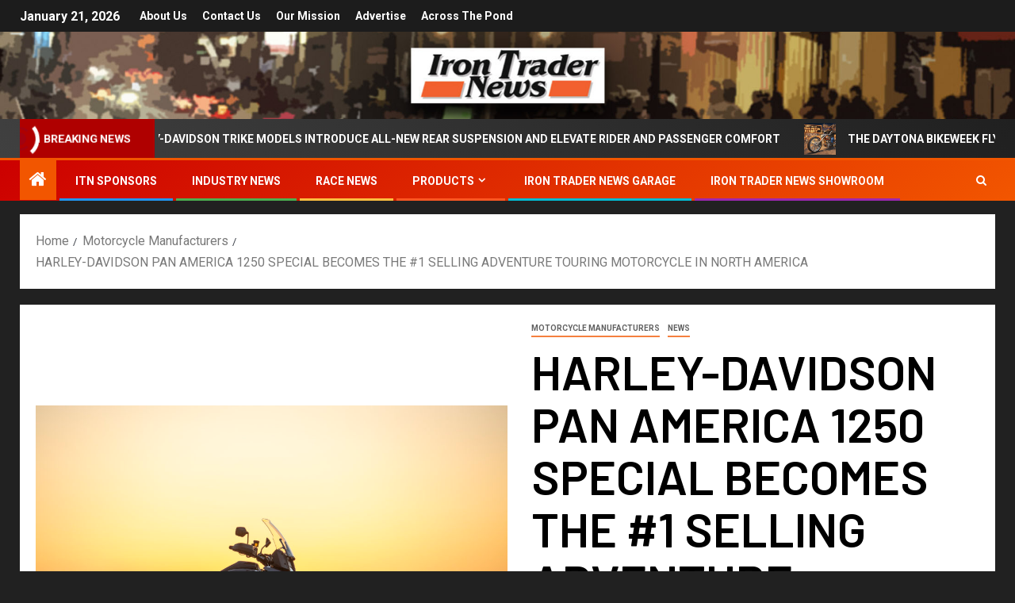

--- FILE ---
content_type: text/html; charset=UTF-8
request_url: https://irontradernews.com/harley-davidson-pan-america-1250-special-becomes-the-1-selling-adventure-touring-motorcycle-in-north-america/
body_size: 16446
content:
<!doctype html>
<html lang="en-US" prefix="og: https://ogp.me/ns#">
<head>
    <meta charset="UTF-8">
    <meta name="viewport" content="width=device-width, initial-scale=1">
    <link rel="profile" href="http://gmpg.org/xfn/11">
    
<!-- Search Engine Optimization by Rank Math - https://rankmath.com/ -->
<title>HARLEY-DAVIDSON PAN AMERICA 1250 SPECIAL BECOMES THE #1 SELLING ADVENTURE TOURING MOTORCYCLE IN NORTH AMERICA - Iron Trader News</title>
<meta name="description" content="Built to Endure, Designed to Explore, and Engineered for Adventure MILWAUKEE (August 30, 2021) - Since launching in February 2021, the Pan America™ 1250"/>
<meta name="robots" content="index, follow, max-snippet:-1, max-video-preview:-1, max-image-preview:large"/>
<link rel="canonical" href="https://irontradernews.com/harley-davidson-pan-america-1250-special-becomes-the-1-selling-adventure-touring-motorcycle-in-north-america/" />
<meta property="og:locale" content="en_US" />
<meta property="og:type" content="article" />
<meta property="og:title" content="HARLEY-DAVIDSON PAN AMERICA 1250 SPECIAL BECOMES THE #1 SELLING ADVENTURE TOURING MOTORCYCLE IN NORTH AMERICA - Iron Trader News" />
<meta property="og:description" content="Built to Endure, Designed to Explore, and Engineered for Adventure MILWAUKEE (August 30, 2021) - Since launching in February 2021, the Pan America™ 1250" />
<meta property="og:url" content="https://irontradernews.com/harley-davidson-pan-america-1250-special-becomes-the-1-selling-adventure-touring-motorcycle-in-north-america/" />
<meta property="og:site_name" content="Iron Trader News" />
<meta property="article:tag" content="1250 special" />
<meta property="article:tag" content="best seller" />
<meta property="article:tag" content="harley davidson" />
<meta property="article:tag" content="north america" />
<meta property="article:tag" content="pan american" />
<meta property="article:tag" content="touring motorcycle" />
<meta property="article:section" content="Motorcycle Manufacturers" />
<meta property="og:updated_time" content="2021-09-03T12:37:49+00:00" />
<meta property="og:image" content="https://irontradernews.com/wp-content/uploads/2021/09/KWP-6670-1-1024x683.jpg" />
<meta property="og:image:secure_url" content="https://irontradernews.com/wp-content/uploads/2021/09/KWP-6670-1-1024x683.jpg" />
<meta property="og:image:width" content="640" />
<meta property="og:image:height" content="427" />
<meta property="og:image:alt" content="HARLEY-DAVIDSON PAN AMERICA 1250 SPECIAL BECOMES THE #1 SELLING ADVENTURE TOURING MOTORCYCLE IN NORTH AMERICA" />
<meta property="og:image:type" content="image/jpeg" />
<meta property="article:published_time" content="2021-09-03T12:37:20+00:00" />
<meta property="article:modified_time" content="2021-09-03T12:37:49+00:00" />
<meta name="twitter:card" content="summary_large_image" />
<meta name="twitter:title" content="HARLEY-DAVIDSON PAN AMERICA 1250 SPECIAL BECOMES THE #1 SELLING ADVENTURE TOURING MOTORCYCLE IN NORTH AMERICA - Iron Trader News" />
<meta name="twitter:description" content="Built to Endure, Designed to Explore, and Engineered for Adventure MILWAUKEE (August 30, 2021) - Since launching in February 2021, the Pan America™ 1250" />
<meta name="twitter:image" content="https://irontradernews.com/wp-content/uploads/2021/09/KWP-6670-1-1024x683.jpg" />
<meta name="twitter:label1" content="Written by" />
<meta name="twitter:data1" content="ITN" />
<meta name="twitter:label2" content="Time to read" />
<meta name="twitter:data2" content="1 minute" />
<script type="application/ld+json" class="rank-math-schema">{"@context":"https://schema.org","@graph":[{"@type":["NewsMediaOrganization","Organization"],"@id":"https://irontradernews.com/#organization","name":"IRON TRADER NEWS","url":"https://irontradernews.com","logo":{"@type":"ImageObject","@id":"https://irontradernews.com/#logo","url":"https://irontradernews.com/wp-content/uploads/2017/11/itn-header-3.jpg","contentUrl":"https://irontradernews.com/wp-content/uploads/2017/11/itn-header-3.jpg","caption":"IRON TRADER NEWS","inLanguage":"en-US","width":"1260","height":"240"}},{"@type":"WebSite","@id":"https://irontradernews.com/#website","url":"https://irontradernews.com","name":"IRON TRADER NEWS","publisher":{"@id":"https://irontradernews.com/#organization"},"inLanguage":"en-US"},{"@type":"ImageObject","@id":"https://irontradernews.com/wp-content/uploads/2021/09/KWP-6670-1-scaled.jpg","url":"https://irontradernews.com/wp-content/uploads/2021/09/KWP-6670-1-scaled.jpg","width":"2560","height":"1707","inLanguage":"en-US"},{"@type":"WebPage","@id":"https://irontradernews.com/harley-davidson-pan-america-1250-special-becomes-the-1-selling-adventure-touring-motorcycle-in-north-america/#webpage","url":"https://irontradernews.com/harley-davidson-pan-america-1250-special-becomes-the-1-selling-adventure-touring-motorcycle-in-north-america/","name":"HARLEY-DAVIDSON PAN AMERICA 1250 SPECIAL BECOMES THE #1 SELLING ADVENTURE TOURING MOTORCYCLE IN NORTH AMERICA - Iron Trader News","datePublished":"2021-09-03T12:37:20+00:00","dateModified":"2021-09-03T12:37:49+00:00","isPartOf":{"@id":"https://irontradernews.com/#website"},"primaryImageOfPage":{"@id":"https://irontradernews.com/wp-content/uploads/2021/09/KWP-6670-1-scaled.jpg"},"inLanguage":"en-US"},{"@type":"Person","@id":"https://irontradernews.com/author/jack/","name":"ITN","url":"https://irontradernews.com/author/jack/","image":{"@type":"ImageObject","@id":"https://secure.gravatar.com/avatar/2f39313fd34d72413cf798d58dfd6a14?s=96&amp;d=mm&amp;r=g","url":"https://secure.gravatar.com/avatar/2f39313fd34d72413cf798d58dfd6a14?s=96&amp;d=mm&amp;r=g","caption":"ITN","inLanguage":"en-US"},"worksFor":{"@id":"https://irontradernews.com/#organization"}},{"@type":"BlogPosting","headline":"HARLEY-DAVIDSON PAN AMERICA 1250 SPECIAL BECOMES THE #1 SELLING ADVENTURE TOURING MOTORCYCLE IN NORTH","datePublished":"2021-09-03T12:37:20+00:00","dateModified":"2021-09-03T12:37:49+00:00","articleSection":"Motorcycle Manufacturers, News","author":{"@id":"https://irontradernews.com/author/jack/","name":"ITN"},"publisher":{"@id":"https://irontradernews.com/#organization"},"description":"Built to Endure, Designed to Explore, and Engineered for Adventure MILWAUKEE (August 30, 2021) - Since launching in February 2021, the Pan America\u2122 1250","name":"HARLEY-DAVIDSON PAN AMERICA 1250 SPECIAL BECOMES THE #1 SELLING ADVENTURE TOURING MOTORCYCLE IN NORTH","@id":"https://irontradernews.com/harley-davidson-pan-america-1250-special-becomes-the-1-selling-adventure-touring-motorcycle-in-north-america/#richSnippet","isPartOf":{"@id":"https://irontradernews.com/harley-davidson-pan-america-1250-special-becomes-the-1-selling-adventure-touring-motorcycle-in-north-america/#webpage"},"image":{"@id":"https://irontradernews.com/wp-content/uploads/2021/09/KWP-6670-1-scaled.jpg"},"inLanguage":"en-US","mainEntityOfPage":{"@id":"https://irontradernews.com/harley-davidson-pan-america-1250-special-becomes-the-1-selling-adventure-touring-motorcycle-in-north-america/#webpage"}}]}</script>
<!-- /Rank Math WordPress SEO plugin -->

<link rel='dns-prefetch' href='//fonts.googleapis.com' />
<link rel="alternate" type="application/rss+xml" title="Iron Trader News &raquo; Feed" href="https://irontradernews.com/feed/" />
<script type="text/javascript">
/* <![CDATA[ */
window._wpemojiSettings = {"baseUrl":"https:\/\/s.w.org\/images\/core\/emoji\/14.0.0\/72x72\/","ext":".png","svgUrl":"https:\/\/s.w.org\/images\/core\/emoji\/14.0.0\/svg\/","svgExt":".svg","source":{"concatemoji":"https:\/\/irontradernews.com\/wp-includes\/js\/wp-emoji-release.min.js?ver=6.4.7"}};
/*! This file is auto-generated */
!function(i,n){var o,s,e;function c(e){try{var t={supportTests:e,timestamp:(new Date).valueOf()};sessionStorage.setItem(o,JSON.stringify(t))}catch(e){}}function p(e,t,n){e.clearRect(0,0,e.canvas.width,e.canvas.height),e.fillText(t,0,0);var t=new Uint32Array(e.getImageData(0,0,e.canvas.width,e.canvas.height).data),r=(e.clearRect(0,0,e.canvas.width,e.canvas.height),e.fillText(n,0,0),new Uint32Array(e.getImageData(0,0,e.canvas.width,e.canvas.height).data));return t.every(function(e,t){return e===r[t]})}function u(e,t,n){switch(t){case"flag":return n(e,"\ud83c\udff3\ufe0f\u200d\u26a7\ufe0f","\ud83c\udff3\ufe0f\u200b\u26a7\ufe0f")?!1:!n(e,"\ud83c\uddfa\ud83c\uddf3","\ud83c\uddfa\u200b\ud83c\uddf3")&&!n(e,"\ud83c\udff4\udb40\udc67\udb40\udc62\udb40\udc65\udb40\udc6e\udb40\udc67\udb40\udc7f","\ud83c\udff4\u200b\udb40\udc67\u200b\udb40\udc62\u200b\udb40\udc65\u200b\udb40\udc6e\u200b\udb40\udc67\u200b\udb40\udc7f");case"emoji":return!n(e,"\ud83e\udef1\ud83c\udffb\u200d\ud83e\udef2\ud83c\udfff","\ud83e\udef1\ud83c\udffb\u200b\ud83e\udef2\ud83c\udfff")}return!1}function f(e,t,n){var r="undefined"!=typeof WorkerGlobalScope&&self instanceof WorkerGlobalScope?new OffscreenCanvas(300,150):i.createElement("canvas"),a=r.getContext("2d",{willReadFrequently:!0}),o=(a.textBaseline="top",a.font="600 32px Arial",{});return e.forEach(function(e){o[e]=t(a,e,n)}),o}function t(e){var t=i.createElement("script");t.src=e,t.defer=!0,i.head.appendChild(t)}"undefined"!=typeof Promise&&(o="wpEmojiSettingsSupports",s=["flag","emoji"],n.supports={everything:!0,everythingExceptFlag:!0},e=new Promise(function(e){i.addEventListener("DOMContentLoaded",e,{once:!0})}),new Promise(function(t){var n=function(){try{var e=JSON.parse(sessionStorage.getItem(o));if("object"==typeof e&&"number"==typeof e.timestamp&&(new Date).valueOf()<e.timestamp+604800&&"object"==typeof e.supportTests)return e.supportTests}catch(e){}return null}();if(!n){if("undefined"!=typeof Worker&&"undefined"!=typeof OffscreenCanvas&&"undefined"!=typeof URL&&URL.createObjectURL&&"undefined"!=typeof Blob)try{var e="postMessage("+f.toString()+"("+[JSON.stringify(s),u.toString(),p.toString()].join(",")+"));",r=new Blob([e],{type:"text/javascript"}),a=new Worker(URL.createObjectURL(r),{name:"wpTestEmojiSupports"});return void(a.onmessage=function(e){c(n=e.data),a.terminate(),t(n)})}catch(e){}c(n=f(s,u,p))}t(n)}).then(function(e){for(var t in e)n.supports[t]=e[t],n.supports.everything=n.supports.everything&&n.supports[t],"flag"!==t&&(n.supports.everythingExceptFlag=n.supports.everythingExceptFlag&&n.supports[t]);n.supports.everythingExceptFlag=n.supports.everythingExceptFlag&&!n.supports.flag,n.DOMReady=!1,n.readyCallback=function(){n.DOMReady=!0}}).then(function(){return e}).then(function(){var e;n.supports.everything||(n.readyCallback(),(e=n.source||{}).concatemoji?t(e.concatemoji):e.wpemoji&&e.twemoji&&(t(e.twemoji),t(e.wpemoji)))}))}((window,document),window._wpemojiSettings);
/* ]]> */
</script>
<style id='wp-emoji-styles-inline-css' type='text/css'>

	img.wp-smiley, img.emoji {
		display: inline !important;
		border: none !important;
		box-shadow: none !important;
		height: 1em !important;
		width: 1em !important;
		margin: 0 0.07em !important;
		vertical-align: -0.1em !important;
		background: none !important;
		padding: 0 !important;
	}
</style>
<link rel='stylesheet' id='wp-block-library-css' href='https://irontradernews.com/wp-includes/css/dist/block-library/style.min.css?ver=6.4.7' type='text/css' media='all' />
<style id='wp-block-library-theme-inline-css' type='text/css'>
.wp-block-audio figcaption{color:#555;font-size:13px;text-align:center}.is-dark-theme .wp-block-audio figcaption{color:hsla(0,0%,100%,.65)}.wp-block-audio{margin:0 0 1em}.wp-block-code{border:1px solid #ccc;border-radius:4px;font-family:Menlo,Consolas,monaco,monospace;padding:.8em 1em}.wp-block-embed figcaption{color:#555;font-size:13px;text-align:center}.is-dark-theme .wp-block-embed figcaption{color:hsla(0,0%,100%,.65)}.wp-block-embed{margin:0 0 1em}.blocks-gallery-caption{color:#555;font-size:13px;text-align:center}.is-dark-theme .blocks-gallery-caption{color:hsla(0,0%,100%,.65)}.wp-block-image figcaption{color:#555;font-size:13px;text-align:center}.is-dark-theme .wp-block-image figcaption{color:hsla(0,0%,100%,.65)}.wp-block-image{margin:0 0 1em}.wp-block-pullquote{border-bottom:4px solid;border-top:4px solid;color:currentColor;margin-bottom:1.75em}.wp-block-pullquote cite,.wp-block-pullquote footer,.wp-block-pullquote__citation{color:currentColor;font-size:.8125em;font-style:normal;text-transform:uppercase}.wp-block-quote{border-left:.25em solid;margin:0 0 1.75em;padding-left:1em}.wp-block-quote cite,.wp-block-quote footer{color:currentColor;font-size:.8125em;font-style:normal;position:relative}.wp-block-quote.has-text-align-right{border-left:none;border-right:.25em solid;padding-left:0;padding-right:1em}.wp-block-quote.has-text-align-center{border:none;padding-left:0}.wp-block-quote.is-large,.wp-block-quote.is-style-large,.wp-block-quote.is-style-plain{border:none}.wp-block-search .wp-block-search__label{font-weight:700}.wp-block-search__button{border:1px solid #ccc;padding:.375em .625em}:where(.wp-block-group.has-background){padding:1.25em 2.375em}.wp-block-separator.has-css-opacity{opacity:.4}.wp-block-separator{border:none;border-bottom:2px solid;margin-left:auto;margin-right:auto}.wp-block-separator.has-alpha-channel-opacity{opacity:1}.wp-block-separator:not(.is-style-wide):not(.is-style-dots){width:100px}.wp-block-separator.has-background:not(.is-style-dots){border-bottom:none;height:1px}.wp-block-separator.has-background:not(.is-style-wide):not(.is-style-dots){height:2px}.wp-block-table{margin:0 0 1em}.wp-block-table td,.wp-block-table th{word-break:normal}.wp-block-table figcaption{color:#555;font-size:13px;text-align:center}.is-dark-theme .wp-block-table figcaption{color:hsla(0,0%,100%,.65)}.wp-block-video figcaption{color:#555;font-size:13px;text-align:center}.is-dark-theme .wp-block-video figcaption{color:hsla(0,0%,100%,.65)}.wp-block-video{margin:0 0 1em}.wp-block-template-part.has-background{margin-bottom:0;margin-top:0;padding:1.25em 2.375em}
</style>
<style id='global-styles-inline-css' type='text/css'>
body{--wp--preset--color--black: #000000;--wp--preset--color--cyan-bluish-gray: #abb8c3;--wp--preset--color--white: #ffffff;--wp--preset--color--pale-pink: #f78da7;--wp--preset--color--vivid-red: #cf2e2e;--wp--preset--color--luminous-vivid-orange: #ff6900;--wp--preset--color--luminous-vivid-amber: #fcb900;--wp--preset--color--light-green-cyan: #7bdcb5;--wp--preset--color--vivid-green-cyan: #00d084;--wp--preset--color--pale-cyan-blue: #8ed1fc;--wp--preset--color--vivid-cyan-blue: #0693e3;--wp--preset--color--vivid-purple: #9b51e0;--wp--preset--gradient--vivid-cyan-blue-to-vivid-purple: linear-gradient(135deg,rgba(6,147,227,1) 0%,rgb(155,81,224) 100%);--wp--preset--gradient--light-green-cyan-to-vivid-green-cyan: linear-gradient(135deg,rgb(122,220,180) 0%,rgb(0,208,130) 100%);--wp--preset--gradient--luminous-vivid-amber-to-luminous-vivid-orange: linear-gradient(135deg,rgba(252,185,0,1) 0%,rgba(255,105,0,1) 100%);--wp--preset--gradient--luminous-vivid-orange-to-vivid-red: linear-gradient(135deg,rgba(255,105,0,1) 0%,rgb(207,46,46) 100%);--wp--preset--gradient--very-light-gray-to-cyan-bluish-gray: linear-gradient(135deg,rgb(238,238,238) 0%,rgb(169,184,195) 100%);--wp--preset--gradient--cool-to-warm-spectrum: linear-gradient(135deg,rgb(74,234,220) 0%,rgb(151,120,209) 20%,rgb(207,42,186) 40%,rgb(238,44,130) 60%,rgb(251,105,98) 80%,rgb(254,248,76) 100%);--wp--preset--gradient--blush-light-purple: linear-gradient(135deg,rgb(255,206,236) 0%,rgb(152,150,240) 100%);--wp--preset--gradient--blush-bordeaux: linear-gradient(135deg,rgb(254,205,165) 0%,rgb(254,45,45) 50%,rgb(107,0,62) 100%);--wp--preset--gradient--luminous-dusk: linear-gradient(135deg,rgb(255,203,112) 0%,rgb(199,81,192) 50%,rgb(65,88,208) 100%);--wp--preset--gradient--pale-ocean: linear-gradient(135deg,rgb(255,245,203) 0%,rgb(182,227,212) 50%,rgb(51,167,181) 100%);--wp--preset--gradient--electric-grass: linear-gradient(135deg,rgb(202,248,128) 0%,rgb(113,206,126) 100%);--wp--preset--gradient--midnight: linear-gradient(135deg,rgb(2,3,129) 0%,rgb(40,116,252) 100%);--wp--preset--font-size--small: 13px;--wp--preset--font-size--medium: 20px;--wp--preset--font-size--large: 36px;--wp--preset--font-size--x-large: 42px;--wp--preset--spacing--20: 0.44rem;--wp--preset--spacing--30: 0.67rem;--wp--preset--spacing--40: 1rem;--wp--preset--spacing--50: 1.5rem;--wp--preset--spacing--60: 2.25rem;--wp--preset--spacing--70: 3.38rem;--wp--preset--spacing--80: 5.06rem;--wp--preset--shadow--natural: 6px 6px 9px rgba(0, 0, 0, 0.2);--wp--preset--shadow--deep: 12px 12px 50px rgba(0, 0, 0, 0.4);--wp--preset--shadow--sharp: 6px 6px 0px rgba(0, 0, 0, 0.2);--wp--preset--shadow--outlined: 6px 6px 0px -3px rgba(255, 255, 255, 1), 6px 6px rgba(0, 0, 0, 1);--wp--preset--shadow--crisp: 6px 6px 0px rgba(0, 0, 0, 1);}body { margin: 0;--wp--style--global--content-size: 805px;--wp--style--global--wide-size: 1500px; }.wp-site-blocks > .alignleft { float: left; margin-right: 2em; }.wp-site-blocks > .alignright { float: right; margin-left: 2em; }.wp-site-blocks > .aligncenter { justify-content: center; margin-left: auto; margin-right: auto; }:where(.wp-site-blocks) > * { margin-block-start: 24px; margin-block-end: 0; }:where(.wp-site-blocks) > :first-child:first-child { margin-block-start: 0; }:where(.wp-site-blocks) > :last-child:last-child { margin-block-end: 0; }body { --wp--style--block-gap: 24px; }:where(body .is-layout-flow)  > :first-child:first-child{margin-block-start: 0;}:where(body .is-layout-flow)  > :last-child:last-child{margin-block-end: 0;}:where(body .is-layout-flow)  > *{margin-block-start: 24px;margin-block-end: 0;}:where(body .is-layout-constrained)  > :first-child:first-child{margin-block-start: 0;}:where(body .is-layout-constrained)  > :last-child:last-child{margin-block-end: 0;}:where(body .is-layout-constrained)  > *{margin-block-start: 24px;margin-block-end: 0;}:where(body .is-layout-flex) {gap: 24px;}:where(body .is-layout-grid) {gap: 24px;}body .is-layout-flow > .alignleft{float: left;margin-inline-start: 0;margin-inline-end: 2em;}body .is-layout-flow > .alignright{float: right;margin-inline-start: 2em;margin-inline-end: 0;}body .is-layout-flow > .aligncenter{margin-left: auto !important;margin-right: auto !important;}body .is-layout-constrained > .alignleft{float: left;margin-inline-start: 0;margin-inline-end: 2em;}body .is-layout-constrained > .alignright{float: right;margin-inline-start: 2em;margin-inline-end: 0;}body .is-layout-constrained > .aligncenter{margin-left: auto !important;margin-right: auto !important;}body .is-layout-constrained > :where(:not(.alignleft):not(.alignright):not(.alignfull)){max-width: var(--wp--style--global--content-size);margin-left: auto !important;margin-right: auto !important;}body .is-layout-constrained > .alignwide{max-width: var(--wp--style--global--wide-size);}body .is-layout-flex{display: flex;}body .is-layout-flex{flex-wrap: wrap;align-items: center;}body .is-layout-flex > *{margin: 0;}body .is-layout-grid{display: grid;}body .is-layout-grid > *{margin: 0;}body{padding-top: 0px;padding-right: 0px;padding-bottom: 0px;padding-left: 0px;}a:where(:not(.wp-element-button)){text-decoration: none;}.wp-element-button, .wp-block-button__link{background-color: #32373c;border-radius: 0;border-width: 0;color: #fff;font-family: inherit;font-size: inherit;line-height: inherit;padding: calc(0.667em + 2px) calc(1.333em + 2px);text-decoration: none;}.has-black-color{color: var(--wp--preset--color--black) !important;}.has-cyan-bluish-gray-color{color: var(--wp--preset--color--cyan-bluish-gray) !important;}.has-white-color{color: var(--wp--preset--color--white) !important;}.has-pale-pink-color{color: var(--wp--preset--color--pale-pink) !important;}.has-vivid-red-color{color: var(--wp--preset--color--vivid-red) !important;}.has-luminous-vivid-orange-color{color: var(--wp--preset--color--luminous-vivid-orange) !important;}.has-luminous-vivid-amber-color{color: var(--wp--preset--color--luminous-vivid-amber) !important;}.has-light-green-cyan-color{color: var(--wp--preset--color--light-green-cyan) !important;}.has-vivid-green-cyan-color{color: var(--wp--preset--color--vivid-green-cyan) !important;}.has-pale-cyan-blue-color{color: var(--wp--preset--color--pale-cyan-blue) !important;}.has-vivid-cyan-blue-color{color: var(--wp--preset--color--vivid-cyan-blue) !important;}.has-vivid-purple-color{color: var(--wp--preset--color--vivid-purple) !important;}.has-black-background-color{background-color: var(--wp--preset--color--black) !important;}.has-cyan-bluish-gray-background-color{background-color: var(--wp--preset--color--cyan-bluish-gray) !important;}.has-white-background-color{background-color: var(--wp--preset--color--white) !important;}.has-pale-pink-background-color{background-color: var(--wp--preset--color--pale-pink) !important;}.has-vivid-red-background-color{background-color: var(--wp--preset--color--vivid-red) !important;}.has-luminous-vivid-orange-background-color{background-color: var(--wp--preset--color--luminous-vivid-orange) !important;}.has-luminous-vivid-amber-background-color{background-color: var(--wp--preset--color--luminous-vivid-amber) !important;}.has-light-green-cyan-background-color{background-color: var(--wp--preset--color--light-green-cyan) !important;}.has-vivid-green-cyan-background-color{background-color: var(--wp--preset--color--vivid-green-cyan) !important;}.has-pale-cyan-blue-background-color{background-color: var(--wp--preset--color--pale-cyan-blue) !important;}.has-vivid-cyan-blue-background-color{background-color: var(--wp--preset--color--vivid-cyan-blue) !important;}.has-vivid-purple-background-color{background-color: var(--wp--preset--color--vivid-purple) !important;}.has-black-border-color{border-color: var(--wp--preset--color--black) !important;}.has-cyan-bluish-gray-border-color{border-color: var(--wp--preset--color--cyan-bluish-gray) !important;}.has-white-border-color{border-color: var(--wp--preset--color--white) !important;}.has-pale-pink-border-color{border-color: var(--wp--preset--color--pale-pink) !important;}.has-vivid-red-border-color{border-color: var(--wp--preset--color--vivid-red) !important;}.has-luminous-vivid-orange-border-color{border-color: var(--wp--preset--color--luminous-vivid-orange) !important;}.has-luminous-vivid-amber-border-color{border-color: var(--wp--preset--color--luminous-vivid-amber) !important;}.has-light-green-cyan-border-color{border-color: var(--wp--preset--color--light-green-cyan) !important;}.has-vivid-green-cyan-border-color{border-color: var(--wp--preset--color--vivid-green-cyan) !important;}.has-pale-cyan-blue-border-color{border-color: var(--wp--preset--color--pale-cyan-blue) !important;}.has-vivid-cyan-blue-border-color{border-color: var(--wp--preset--color--vivid-cyan-blue) !important;}.has-vivid-purple-border-color{border-color: var(--wp--preset--color--vivid-purple) !important;}.has-vivid-cyan-blue-to-vivid-purple-gradient-background{background: var(--wp--preset--gradient--vivid-cyan-blue-to-vivid-purple) !important;}.has-light-green-cyan-to-vivid-green-cyan-gradient-background{background: var(--wp--preset--gradient--light-green-cyan-to-vivid-green-cyan) !important;}.has-luminous-vivid-amber-to-luminous-vivid-orange-gradient-background{background: var(--wp--preset--gradient--luminous-vivid-amber-to-luminous-vivid-orange) !important;}.has-luminous-vivid-orange-to-vivid-red-gradient-background{background: var(--wp--preset--gradient--luminous-vivid-orange-to-vivid-red) !important;}.has-very-light-gray-to-cyan-bluish-gray-gradient-background{background: var(--wp--preset--gradient--very-light-gray-to-cyan-bluish-gray) !important;}.has-cool-to-warm-spectrum-gradient-background{background: var(--wp--preset--gradient--cool-to-warm-spectrum) !important;}.has-blush-light-purple-gradient-background{background: var(--wp--preset--gradient--blush-light-purple) !important;}.has-blush-bordeaux-gradient-background{background: var(--wp--preset--gradient--blush-bordeaux) !important;}.has-luminous-dusk-gradient-background{background: var(--wp--preset--gradient--luminous-dusk) !important;}.has-pale-ocean-gradient-background{background: var(--wp--preset--gradient--pale-ocean) !important;}.has-electric-grass-gradient-background{background: var(--wp--preset--gradient--electric-grass) !important;}.has-midnight-gradient-background{background: var(--wp--preset--gradient--midnight) !important;}.has-small-font-size{font-size: var(--wp--preset--font-size--small) !important;}.has-medium-font-size{font-size: var(--wp--preset--font-size--medium) !important;}.has-large-font-size{font-size: var(--wp--preset--font-size--large) !important;}.has-x-large-font-size{font-size: var(--wp--preset--font-size--x-large) !important;}
.wp-block-navigation a:where(:not(.wp-element-button)){color: inherit;}
.wp-block-pullquote{font-size: 1.5em;line-height: 1.6;}
.wp-block-button .wp-block-button__link{border-radius: 0;}
</style>
<link rel='stylesheet' id='aft-icons-css' href='https://irontradernews.com/wp-content/themes/newsever/assets/icons/style.css?ver=6.4.7' type='text/css' media='all' />
<link rel='stylesheet' id='bootstrap-css' href='https://irontradernews.com/wp-content/themes/newsever/assets/bootstrap/css/bootstrap.min.css?ver=6.4.7' type='text/css' media='all' />
<link rel='stylesheet' id='slick-css-css' href='https://irontradernews.com/wp-content/themes/newsever/assets/slick/css/slick.min.css?ver=6.4.7' type='text/css' media='all' />
<link rel='stylesheet' id='sidr-css' href='https://irontradernews.com/wp-content/themes/newsever/assets/sidr/css/jquery.sidr.dark.css?ver=6.4.7' type='text/css' media='all' />
<link rel='stylesheet' id='magnific-popup-css' href='https://irontradernews.com/wp-content/themes/newsever/assets/magnific-popup/magnific-popup.css?ver=6.4.7' type='text/css' media='all' />
<link rel='stylesheet' id='newsever-google-fonts-css' href='https://fonts.googleapis.com/css?family=Roboto:100,300,400,500,700|Barlow:ital,wght@0,400;0,500;0,600;0,700;0,800;0,900;1,300;1,400;1,500;1,600;1,700;1,800|Barlow%20Semi%20Condensed:ital,wght@0,300;0,400;0,500;0,600;0,700;1,300;1,400;1,500;1,600;1,700&#038;subset=latin,latin-ext' type='text/css' media='all' />
<link rel='stylesheet' id='newsever-style-css' href='https://irontradernews.com/wp-content/themes/newsever/style.css?ver=4.3.7' type='text/css' media='all' />
<script type="text/javascript" src="https://irontradernews.com/wp-includes/js/jquery/jquery.min.js?ver=3.7.1" id="jquery-core-js"></script>
<script type="text/javascript" src="https://irontradernews.com/wp-includes/js/jquery/jquery-migrate.min.js?ver=3.4.1" id="jquery-migrate-js"></script>
<link rel="https://api.w.org/" href="https://irontradernews.com/wp-json/" /><link rel="alternate" type="application/json" href="https://irontradernews.com/wp-json/wp/v2/posts/17420" /><link rel="EditURI" type="application/rsd+xml" title="RSD" href="https://irontradernews.com/xmlrpc.php?rsd" />
<meta name="generator" content="WordPress 6.4.7" />
<link rel='shortlink' href='https://irontradernews.com/?p=17420' />
<link rel="alternate" type="application/json+oembed" href="https://irontradernews.com/wp-json/oembed/1.0/embed?url=https%3A%2F%2Firontradernews.com%2Fharley-davidson-pan-america-1250-special-becomes-the-1-selling-adventure-touring-motorcycle-in-north-america%2F" />
<link rel="alternate" type="text/xml+oembed" href="https://irontradernews.com/wp-json/oembed/1.0/embed?url=https%3A%2F%2Firontradernews.com%2Fharley-davidson-pan-america-1250-special-becomes-the-1-selling-adventure-touring-motorcycle-in-north-america%2F&#038;format=xml" />
	


<!-- Clicky Analytics -->
<script async src="//static.getclicky.com/100718806.js"></script>
<noscript><p><img alt="Clicky" width="1" height="1" src="//in.getclicky.com/100718806ns.gif" /></p></noscript>

<!-- facebook -->
<meta name="facebook-domain-verification" content="r7mq943qkcu8fzijuntv7yrvkl9o1k" />



	
        <style type="text/css">
                        body .header-style1 .top-header.data-bg:before,
            body .header-style1 .main-header.data-bg:before {
                background: rgba(0, 0, 0, 0);
            }

                        .site-title,
            .site-description {
                position: absolute;
                clip: rect(1px, 1px, 1px, 1px);
                display: none;
            }

            
                        .elementor-page .elementor-section.elementor-section-full_width > .elementor-container,
            .elementor-page .elementor-section.elementor-section-boxed > .elementor-container,
            .elementor-default .elementor-section.elementor-section-full_width > .elementor-container,
            .elementor-default .elementor-section.elementor-section-boxed > .elementor-container{
                max-width: 1500px;
            }
            .align-content-left .elementor-section-stretched,
            .align-content-right .elementor-section-stretched {
                max-width: 100%;
                left: 0 !important;
            }
            }

        </style>
        <style type="text/css" id="custom-background-css">
body.custom-background { background-color: #212121; }
</style>
	<link rel="icon" href="https://irontradernews.com/wp-content/uploads/2017/11/int-logo-5-100x100.jpg" sizes="32x32" />
<link rel="icon" href="https://irontradernews.com/wp-content/uploads/2017/11/int-logo-5.jpg" sizes="192x192" />
<link rel="apple-touch-icon" href="https://irontradernews.com/wp-content/uploads/2017/11/int-logo-5.jpg" />
<meta name="msapplication-TileImage" content="https://irontradernews.com/wp-content/uploads/2017/11/int-logo-5.jpg" />
</head>

<body class="post-template-default single single-post postid-17420 single-format-standard custom-background wp-embed-responsive aft-default-mode aft-hide-comment-count-in-list aft-hide-minutes-read-in-list aft-hide-date-author-in-list default-content-layout content-with-single-sidebar align-content-left">

<div id="page" class="site">
    <a class="skip-link screen-reader-text" href="#content">Skip to content</a>


    
    <header id="masthead" class="header-style1 header-layout-side">

        <div class="top-header">
    <div class="container-wrapper">
      <div class="top-bar-flex">
        <div class="top-bar-left col-66">

          
          <div class="date-bar-left">
                          <span class="topbar-date">
                January 21, 2026              </span>

                                  </div>
                      <div class="af-secondary-menu">
              <div class="container-wrapper">
                                  <div class="aft-secondary-nav-wrapper">
                    <div class="aft-small-secondary-nav">
                      <div class="aft-secondary-navigation"><ul id="aft-secondary-menu" class="menu"><li id="menu-item-314" class="menu-item menu-item-type-post_type menu-item-object-page menu-item-314"><a href="https://irontradernews.com/about-us/">About Us</a></li>
<li id="menu-item-315" class="menu-item menu-item-type-post_type menu-item-object-page menu-item-315"><a href="https://irontradernews.com/contact-us-2/">Contact Us</a></li>
<li id="menu-item-653" class="menu-item menu-item-type-post_type menu-item-object-page menu-item-653"><a href="https://irontradernews.com/our-mission/">Our Mission</a></li>
<li id="menu-item-652" class="menu-item menu-item-type-post_type menu-item-object-page menu-item-652"><a href="https://irontradernews.com/advertise/">Advertise</a></li>
<li id="menu-item-26175" class="menu-item menu-item-type-taxonomy menu-item-object-category menu-item-26175"><a href="https://irontradernews.com/category/across-the-pond/">Across the Pond</a></li>
</ul></div>                    </div>
                  </div>
                
              </div>
            </div>
                  </div>

        <div class="top-bar-right col-3">
          <span class="aft-small-social-menu">
                      </span>
        </div>
      </div>
    </div>

  </div>
<div class="main-header  data-bg"
  data-background="https://irontradernews.com/wp-content/uploads/2025/01/cropped-ITN-HEADER.jpg">
  <div class="container-wrapper">
    <div class="af-container-row af-flex-container">
      
      <div class="col-1 float-l pad">
        <div class="logo-brand">
          <div class="site-branding">
                          <p class="site-title font-family-1">
                <a href="https://irontradernews.com/"
                  rel="home">Iron Trader News</a>
              </p>
            
                      </div>
        </div>
      </div>

      
    </div>
  </div>

</div>
<div class="exclusive-news">
        <div class="banner-exclusive-posts-wrapper clearfix">

        
        <div class="container-wrapper">
          <div class="exclusive-posts">
            <div class="exclusive-now primary-color">
                            <div class="exclusive-now-txt-animation-wrap">
                <span class="fancy-spinner">
                  <div class="ring"></div>
                  <div class="ring"></div>
                  <div class="dot"></div>
                </span>
                <span class="exclusive-texts-wrapper">
                                      <span class="exclusive-news-subtitle af-exclusive-animation">
                      <span>Breaking News</span>
                    </span>
                                  </span>
              </div>
            </div>
            <div class="exclusive-slides" dir="ltr">
                              <div class='marquee aft-flash-slide left' data-speed='80000'
                  data-gap='0' data-duplicated='true' data-direction="left">
                                      <a href="https://irontradernews.com/three-2026-harley-davidson-trike-models-introduce-all-new-rear-suspension-and-elevate-rider-and-passenger-comfort/" aria-label="THREE 2026 HARLEY-DAVIDSON TRIKE MODELS INTRODUCE ALL-NEW REAR SUSPENSION AND ELEVATE RIDER AND PASSENGER COMFORT">
                      
                      
                      <span class="circle-marq">
                                                  <img src="https://irontradernews.com/wp-content/uploads/2026/01/26_flhltse_m64_r-150x150.jpg"
                            alt="THREE 2026 HARLEY-DAVIDSON TRIKE MODELS INTRODUCE ALL-NEW REAR SUSPENSION AND ELEVATE RIDER AND PASSENGER COMFORT">
                                              </span>

                      THREE 2026 HARLEY-DAVIDSON TRIKE MODELS INTRODUCE ALL-NEW REAR SUSPENSION AND ELEVATE RIDER AND PASSENGER COMFORT                    </a>
                                      <a href="https://irontradernews.com/the-daytona-bikeweek-flying-piston-benefit/" aria-label="THE DAYTONA BIKEWEEK FLYING PISTON BENEFIT">
                      
                      
                      <span class="circle-marq">
                                                  <img src="https://irontradernews.com/wp-content/uploads/2026/01/Screenshot-2026-01-20-at-7.00.47 AM-150x150.png"
                            alt="THE DAYTONA BIKEWEEK FLYING PISTON BENEFIT">
                                              </span>

                      THE DAYTONA BIKEWEEK FLYING PISTON BENEFIT                    </a>
                                      <a href="https://irontradernews.com/french-biker-and-american-aviators/" aria-label="FRENCH BIKER AND AMERICAN AVIATORS">
                      
                      
                      <span class="circle-marq">
                                                  <img src="https://irontradernews.com/wp-content/uploads/2026/01/1940-150x150.jpg"
                            alt="FRENCH BIKER AND AMERICAN AVIATORS">
                                              </span>

                      FRENCH BIKER AND AMERICAN AVIATORS                    </a>
                                      <a href="https://irontradernews.com/chad-fergen-joins-klock-werks-as-iomounts-division-lead/" aria-label="Chad Fergen Joins Klock Werks as iOmounts® Division Lead">
                      
                      
                      <span class="circle-marq">
                                                  <img src="https://irontradernews.com/wp-content/uploads/2014/12/klock-150x150.jpg"
                            alt="Chad Fergen Joins Klock Werks as iOmounts® Division Lead">
                                              </span>

                      Chad Fergen Joins Klock Werks as iOmounts® Division Lead                    </a>
                                      <a href="https://irontradernews.com/five-new-limited-production-harley-davidson-cvo-models-make-a-bold-statement-of-power-and-prestige/" aria-label="FIVE NEW LIMITED-PRODUCTION HARLEY-DAVIDSON® CVO™ MODELS MAKE A BOLD STATEMENT OF POWER AND PRESTIGE">
                      
                      
                      <span class="circle-marq">
                                                  <img src="https://irontradernews.com/wp-content/uploads/2026/01/26-group-fltrxstse-flhxstse-riding-0270-abjc-150x150.jpg"
                            alt="FIVE NEW LIMITED-PRODUCTION HARLEY-DAVIDSON® CVO™ MODELS MAKE A BOLD STATEMENT OF POWER AND PRESTIGE">
                                              </span>

                      FIVE NEW LIMITED-PRODUCTION HARLEY-DAVIDSON® CVO™ MODELS MAKE A BOLD STATEMENT OF POWER AND PRESTIGE                    </a>
                                  </div>
                          </div>
          </div>
        </div>
      </div>
      <!-- Excluive line END -->
</div>

      <div class="header-menu-part">
        <div id="main-navigation-bar" class="bottom-bar">
          <div class="navigation-section-wrapper">
            <div class="container-wrapper">
              <div class="header-middle-part">
                <div class="navigation-container">
                  <nav class="main-navigation clearfix">
                                          <span class="aft-home-icon">
                                                <a href="https://irontradernews.com" aria-label="Home">
                          <i class="fa fa-home" aria-hidden="true"></i>
                        </a>
                      </span>
                                        <span
                      class="toggle-menu"
                      role="button"
                      aria-controls="primary-menu"
                      aria-expanded="false"
                      tabindex="0"
                      aria-label="Menu"
                      aria-expanded="false">
                      <a href="javascript:void(0)" aria-label="Menu" class="aft-void-menu">
                        <span class="screen-reader-text">
                          Primary Menu                        </span>
                        <i class="ham"></i>
                      </a>
                    </span>
                    <div class="menu main-menu menu-desktop show-menu-border"><ul id="primary-menu" class="menu"><li id="menu-item-14234" class="menu-item menu-item-type-post_type menu-item-object-page menu-item-14234"><a href="https://irontradernews.com/itn-sponsors/">ITN SPONSORS</a></li>
<li id="menu-item-9120" class="menu-item menu-item-type-taxonomy menu-item-object-category current-post-ancestor current-menu-parent current-post-parent menu-item-9120"><a href="https://irontradernews.com/category/news/">INDUSTRY NEWS</a></li>
<li id="menu-item-8806" class="menu-item menu-item-type-taxonomy menu-item-object-category menu-item-8806"><a href="https://irontradernews.com/category/aft-races/">RACE NEWS</a></li>
<li id="menu-item-19087" class="menu-item menu-item-type-post_type menu-item-object-page menu-item-has-children menu-item-19087"><a href="https://irontradernews.com/products-2/">Products</a>
<ul class="sub-menu">
	<li id="menu-item-19088" class="menu-item menu-item-type-post_type menu-item-object-page menu-item-19088"><a href="https://irontradernews.com/products-2/motorcycle-product-reviews/">Motorcycle Product Reviews</a></li>
	<li id="menu-item-19089" class="menu-item menu-item-type-post_type menu-item-object-page menu-item-19089"><a href="https://irontradernews.com/products-2/new-products/">Motorcycle Products Blog</a></li>
	<li id="menu-item-19474" class="menu-item menu-item-type-post_type menu-item-object-page menu-item-19474"><a href="https://irontradernews.com/z1r-gear-reviews/">Z1R GEAR REVIEWS</a></li>
</ul>
</li>
<li id="menu-item-21733" class="menu-item menu-item-type-post_type menu-item-object-page menu-item-21733"><a href="https://irontradernews.com/iron-trader-news-garage/">IRON TRADER NEWS GARAGE</a></li>
<li id="menu-item-22110" class="menu-item menu-item-type-post_type menu-item-object-page menu-item-22110"><a href="https://irontradernews.com/iron-trader-news-showroom/">IRON TRADER NEWS SHOWROOM</a></li>
</ul></div>                  </nav>
                </div>
              </div>
              <div class="header-right-part">
                <div class="af-search-wrap">
                  <div class="search-overlay">
                    <a href="#" title="Search" class="search-icon">
                      <i class="fa fa-search"></i>
                    </a>
                    <div class="af-search-form">
                      <form role="search" method="get" class="search-form" action="https://irontradernews.com/">
				<label>
					<span class="screen-reader-text">Search for:</span>
					<input type="search" class="search-field" placeholder="Search &hellip;" value="" name="s" />
				</label>
				<input type="submit" class="search-submit" value="Search" />
			</form>                    </div>
                  </div>
                </div>
                <div class="popular-tag-custom-link">
                  
                </div>
              </div>
            </div>
          </div>
        </div>
      </div>

    </header>

    <!-- end slider-section -->

        <div class="container-wrapper">
                <div class="af-breadcrumbs font-family-1 color-pad af-container-block-wrapper">

      <div role="navigation" aria-label="Breadcrumbs" class="breadcrumb-trail breadcrumbs" itemprop="breadcrumb"><ul class="trail-items" itemscope itemtype="http://schema.org/BreadcrumbList"><meta name="numberOfItems" content="3" /><meta name="itemListOrder" content="Ascending" /><li itemprop="itemListElement" itemscope itemtype="http://schema.org/ListItem" class="trail-item trail-begin"><a href="https://irontradernews.com/" rel="home" itemprop="item"><span itemprop="name">Home</span></a><meta itemprop="position" content="1" /></li><li itemprop="itemListElement" itemscope itemtype="http://schema.org/ListItem" class="trail-item"><a href="https://irontradernews.com/category/motorcycle-manufactures/" itemprop="item"><span itemprop="name">Motorcycle Manufacturers</span></a><meta itemprop="position" content="2" /></li><li itemprop="itemListElement" itemscope itemtype="http://schema.org/ListItem" class="trail-item trail-end"><a href="https://irontradernews.com/harley-davidson-pan-america-1250-special-becomes-the-1-selling-adventure-touring-motorcycle-in-north-america/" itemprop="item"><span itemprop="name">HARLEY-DAVIDSON PAN AMERICA 1250 SPECIAL BECOMES THE #1 SELLING ADVENTURE TOURING MOTORCYCLE IN NORTH AMERICA</span></a><meta itemprop="position" content="3" /></li></ul></div>
    </div>
            </div>


    
        <header class="entry-header pos-rel ">
            <div class="container-wrapper ">
                <div class="read-details af-container-block-wrapper">

                    


                                                <div class="newsever-entry-featured-image-wrap float-l col-2">
                                        <div class="read-img pos-rel">
                            <div class="post-thumbnail full-width-image">
                    <img width="1024" height="683" src="https://irontradernews.com/wp-content/uploads/2021/09/KWP-6670-1-1024x683.jpg" class="attachment-newsever-featured size-newsever-featured wp-post-image" alt="" decoding="async" fetchpriority="high" srcset="https://irontradernews.com/wp-content/uploads/2021/09/KWP-6670-1-1024x683.jpg 1024w, https://irontradernews.com/wp-content/uploads/2021/09/KWP-6670-1-300x200.jpg 300w, https://irontradernews.com/wp-content/uploads/2021/09/KWP-6670-1-768x512.jpg 768w, https://irontradernews.com/wp-content/uploads/2021/09/KWP-6670-1-1536x1024.jpg 1536w, https://irontradernews.com/wp-content/uploads/2021/09/KWP-6670-1-2048x1366.jpg 2048w" sizes="(max-width: 1024px) 100vw, 1024px" />                </div>
            
                    <span class="aft-image-caption-wrap">

                                            </span>

        </div>
                                </div>
                        
                    <div class="newsever-entry-header-details-wrap float-l col-2">
                            <div class="entry-header-details ">
                    <div class="read-categories">
                <ul class="cat-links"><li class="meta-category">
                             <a class="newsever-categories category-color-1"  aria-label="Motorcycle Manufacturers" href="https://irontradernews.com/category/motorcycle-manufactures/" alt="View all posts in Motorcycle Manufacturers"> 
                                 Motorcycle Manufacturers
                             </a>
                        </li><li class="meta-category">
                             <a class="newsever-categories category-color-1"  aria-label="News" href="https://irontradernews.com/category/news/" alt="View all posts in News"> 
                                 News
                             </a>
                        </li></ul>
            </div>
        
        <h1 class="entry-title">HARLEY-DAVIDSON PAN AMERICA 1250 SPECIAL BECOMES THE #1 SELLING ADVENTURE TOURING MOTORCYCLE IN NORTH AMERICA</h1>        <div class="post-meta-share-wrapper">
            <div class="post-meta-detail">
                                    <span class="min-read-post-format">
                                                                            </span>
                <span class="entry-meta">
                                        
      <span class="item-metadata posts-author byline">
        <i class="fa fa-pencil-square-o"></i>
                        <a href="https://irontradernews.com/author/jack/">
                    ITN                </a>
             </span>
                                    </span>
                      <span class="item-metadata posts-date">
        <i class="fa fa-clock-o"></i>
        September 3, 2021      </span>
                                </div>
                    </div>

    </div>
                        </div>


                </div>

            </div>


            
        </header><!-- .entry-header -->

        <!-- end slider-section -->
        

    <div id="content" class="container-wrapper ">
    <div class="af-container-block-wrapper clearfix">
        <div id="primary" class="content-area ">
            <main id="main" class="site-main ">
                                    <article id="post-17420" class="post-17420 post type-post status-publish format-standard has-post-thumbnail hentry category-motorcycle-manufactures category-news tag-1250-special tag-best-seller tag-harley-davidson tag-north-america tag-pan-american tag-touring-motorcycle">

                        
                                                        <div class="entry-content-wrap read-single">
                                    
                                    

        <div class="entry-content read-details">
            <div><i>Built to Endure, Designed to Explore, and Engineered for Adventure</i></div>
<div></div>
<div>MILWAUKEE (August 30, 2021) &#8211; Since launching in February 2021, the Pan America™ 1250 Special adventure touring motorcycle has taken the motorcycling world by storm. In creating the Pan America™, Harley-Davidson leveraged its cutting-edge design and engineering capabilities to create both the Pan America 1250 and Pan America 1250 Special. Today, we are pleased to announce that the Pan America 1250 Special has become the #1 selling adventure touring motorcycle in North America.</div>
<div></div>
<div><b><a href="https://irontradernews.com/wp-content/uploads/2021/09/KWP-4931-2-scaled.jpg"><img decoding="async" class="aligncenter size-full wp-image-17422" src="https://irontradernews.com/wp-content/uploads/2021/09/KWP-4931-2-scaled.jpg" alt="" width="2560" height="1707" srcset="https://irontradernews.com/wp-content/uploads/2021/09/KWP-4931-2-scaled.jpg 2560w, https://irontradernews.com/wp-content/uploads/2021/09/KWP-4931-2-300x200.jpg 300w, https://irontradernews.com/wp-content/uploads/2021/09/KWP-4931-2-1024x683.jpg 1024w, https://irontradernews.com/wp-content/uploads/2021/09/KWP-4931-2-768x512.jpg 768w, https://irontradernews.com/wp-content/uploads/2021/09/KWP-4931-2-1536x1024.jpg 1536w, https://irontradernews.com/wp-content/uploads/2021/09/KWP-4931-2-2048x1366.jpg 2048w" sizes="(max-width: 2560px) 100vw, 2560px" /></a>Jochen Zeitz, Chairman, CEO and President, Harley-Davidson:</b></div>
<div>“Taking inspiration from our heritage, we wanted to create a motorcycle that redefined the adventure touring category and most importantly was designed and built in America. With the Pan America Special now the #1 selling ADV motorcycle model in North America, we targeted a selective expansion into adventure touring as part of the Hardwire Strategy with the goal to reach new and existing Harley-Davidson customers. Pan America is squarely built on our mission to deliver a timeless pursuit of adventure for our riders. Those who now own or have tested one of our Pan America’s absolutely love this bike &#8211; having sold out of our 2021 allocation, we are excited about what the future has in store for Pan America and for the Adventure Touring category at Harley-Davidson.”</div>
<div></div>
<div><b>About Harley-Davidson </b><br />
Harley-Davidson, Inc. is the parent company of Harley-Davidson Motor Company and Harley-Davidson Financial Services. Our vision:<i>Building our legend and leading our industry through innovation, evolution and emotion.</i> Our mission: <i>More than building machines, we stand for the timeless pursuit of adventure. Freedom for the soul.</i> Our ambition is to maintain our place as the most desirable motorcycle brand in the world. Since 1903, Harley-Davidson has defined motorcycle culture by delivering a motorcycle lifestyle with distinctive and customizable motorcycles, experiences, motorcycle accessories, riding gear and apparel. Harley-Davidson Financial Services provides financing, insurance and other programs to help get riders on the road. <a id="m_3520686019696825509OWA88327531-2e1e-4e5f-8689-1d2f0963bcb4" href="https://hdi365-my.sharepoint.com/personal/paul_james_harley-davidson_com/Documents/MY21%25252520Press%25252520Releases/MY21%25252520Pan%25252520America/For%25252520Review/www.harley-davidson.com" target="_blank" rel="noopener" data-saferedirecturl="https://www.google.com/url?q=https://hdi365-my.sharepoint.com/personal/paul_james_harley-davidson_com/Documents/MY21%2525252520Press%2525252520Releases/MY21%2525252520Pan%2525252520America/For%2525252520Review/www.harley-davidson.com&amp;source=gmail&amp;ust=1630757968707000&amp;usg=AFQjCNFicnD-UV7lQEEaYR5c5wjnxrrWcA">www.harley-davidson.com</a>.</div>
                            <div class="post-item-metadata entry-meta">
                    <span class="tags-links">Tags: <a href="https://irontradernews.com/tag/1250-special/" rel="tag">1250 special</a> <a href="https://irontradernews.com/tag/best-seller/" rel="tag">best seller</a> <a href="https://irontradernews.com/tag/harley-davidson/" rel="tag">harley davidson</a> <a href="https://irontradernews.com/tag/north-america/" rel="tag">north america</a> <a href="https://irontradernews.com/tag/pan-american/" rel="tag">pan american</a> <a href="https://irontradernews.com/tag/touring-motorcycle/" rel="tag">touring motorcycle</a></span>                </div>
                        
	<nav class="navigation post-navigation" aria-label="Post navigation">
		<h2 class="screen-reader-text">Post navigation</h2>
		<div class="nav-links"><div class="nav-previous"><a href="https://irontradernews.com/whats-the-buzz-brittany-morrow-takes-best-of-show-in-sturgis/" rel="prev"><span class="em-post-navigation">Previous</span> What’s the Buzz? Brittany Morrow Takes Best-of-Show in Sturgis!</a></div><div class="nav-next"><a href="https://irontradernews.com/bare-knuckle-performance-releases-pioneer-adventure-bag-system-for-harley-davidson-softail-fxrs/" rel="next"><span class="em-post-navigation">Next</span> Bare Knuckle Performance Releases Pioneer Adventure Bag System For Harley-Davidson Softail &#038; FXR’s</a></div></div>
	</nav>                    </div><!-- .entry-content -->
                                </div>

                        <div class="aft-comment-related-wrap">
                            
                            
<div class="promotionspace enable-promotionspace">

    <div class="af-reated-posts grid-layout">
            <h4 class="widget-title header-after1">
          <span class="header-after">
            More Stories          </span>
        </h4>
            <div class="af-container-row clearfix">
                  <div class="col-3 float-l pad latest-posts-grid af-sec-post" data-mh="latest-posts-grid">
            <div class="read-single color-pad">
              <div class="read-img pos-rel read-bg-img">
                <a href="https://irontradernews.com/three-2026-harley-davidson-trike-models-introduce-all-new-rear-suspension-and-elevate-rider-and-passenger-comfort/" aria-label="THREE 2026 HARLEY-DAVIDSON TRIKE MODELS INTRODUCE ALL-NEW REAR SUSPENSION AND ELEVATE RIDER AND PASSENGER COMFORT">
                  <img width="300" height="200" src="https://irontradernews.com/wp-content/uploads/2026/01/26_flhltse_m64_r-300x200.jpg" class="attachment-medium size-medium wp-post-image" alt="" decoding="async" srcset="https://irontradernews.com/wp-content/uploads/2026/01/26_flhltse_m64_r-300x200.jpg 300w, https://irontradernews.com/wp-content/uploads/2026/01/26_flhltse_m64_r-1024x683.jpg 1024w, https://irontradernews.com/wp-content/uploads/2026/01/26_flhltse_m64_r-768x512.jpg 768w, https://irontradernews.com/wp-content/uploads/2026/01/26_flhltse_m64_r-1536x1024.jpg 1536w, https://irontradernews.com/wp-content/uploads/2026/01/26_flhltse_m64_r-2048x1365.jpg 2048w" sizes="(max-width: 300px) 100vw, 300px" />                </a>
                <div class="min-read-post-format">
                                    <span class="min-read-item">
                                      </span>
                </div>

              </div>
              <div class="read-details color-tp-pad no-color-pad">
                <div class="read-categories">
                  <ul class="cat-links"><li class="meta-category">
                             <a class="newsever-categories category-color-1"  aria-label="Motorcycle Manufacturers" href="https://irontradernews.com/category/motorcycle-manufactures/" alt="View all posts in Motorcycle Manufacturers"> 
                                 Motorcycle Manufacturers
                             </a>
                        </li></ul>                </div>
                <div class="read-title">
                  <h4>
                    <a href="https://irontradernews.com/three-2026-harley-davidson-trike-models-introduce-all-new-rear-suspension-and-elevate-rider-and-passenger-comfort/" aria-label="THREE 2026 HARLEY-DAVIDSON TRIKE MODELS INTRODUCE ALL-NEW REAR SUSPENSION AND ELEVATE RIDER AND PASSENGER COMFORT">THREE 2026 HARLEY-DAVIDSON TRIKE MODELS INTRODUCE ALL-NEW REAR SUSPENSION AND ELEVATE RIDER AND PASSENGER COMFORT</a>
                  </h4>
                </div>
                <div class="entry-meta">
                  
      <span class="author-links">

                  <span class="item-metadata posts-date">
            <i class="fa fa-clock-o"></i>
            January 20, 2026          </span>
                
          <span class="item-metadata posts-author byline">
            <i class="fa fa-pencil-square-o"></i>
                            <a href="https://irontradernews.com/author/jack/">
                    ITN                </a>
                 </span>
          
      </span>
                    </div>

              </div>
            </div>
          </div>
                <div class="col-3 float-l pad latest-posts-grid af-sec-post" data-mh="latest-posts-grid">
            <div class="read-single color-pad">
              <div class="read-img pos-rel read-bg-img">
                <a href="https://irontradernews.com/chad-fergen-joins-klock-werks-as-iomounts-division-lead/" aria-label="Chad Fergen Joins Klock Werks as iOmounts® Division Lead">
                  <img width="300" height="174" src="https://irontradernews.com/wp-content/uploads/2014/12/klock-300x174.jpg" class="attachment-medium size-medium wp-post-image" alt="" decoding="async" loading="lazy" srcset="https://irontradernews.com/wp-content/uploads/2014/12/klock-300x174.jpg 300w, https://irontradernews.com/wp-content/uploads/2014/12/klock.jpg 1000w" sizes="(max-width: 300px) 100vw, 300px" />                </a>
                <div class="min-read-post-format">
                                    <span class="min-read-item">
                                      </span>
                </div>

              </div>
              <div class="read-details color-tp-pad no-color-pad">
                <div class="read-categories">
                  <ul class="cat-links"><li class="meta-category">
                             <a class="newsever-categories category-color-1"  aria-label="News" href="https://irontradernews.com/category/news/" alt="View all posts in News"> 
                                 News
                             </a>
                        </li></ul>                </div>
                <div class="read-title">
                  <h4>
                    <a href="https://irontradernews.com/chad-fergen-joins-klock-werks-as-iomounts-division-lead/" aria-label="Chad Fergen Joins Klock Werks as iOmounts® Division Lead">Chad Fergen Joins Klock Werks as iOmounts® Division Lead</a>
                  </h4>
                </div>
                <div class="entry-meta">
                  
      <span class="author-links">

                  <span class="item-metadata posts-date">
            <i class="fa fa-clock-o"></i>
            January 17, 2026          </span>
                
          <span class="item-metadata posts-author byline">
            <i class="fa fa-pencil-square-o"></i>
                            <a href="https://irontradernews.com/author/jack/">
                    ITN                </a>
                 </span>
          
      </span>
                    </div>

              </div>
            </div>
          </div>
                <div class="col-3 float-l pad latest-posts-grid af-sec-post" data-mh="latest-posts-grid">
            <div class="read-single color-pad">
              <div class="read-img pos-rel read-bg-img">
                <a href="https://irontradernews.com/five-new-limited-production-harley-davidson-cvo-models-make-a-bold-statement-of-power-and-prestige/" aria-label="FIVE NEW LIMITED-PRODUCTION HARLEY-DAVIDSON® CVO™ MODELS MAKE A BOLD STATEMENT OF POWER AND PRESTIGE">
                  <img width="300" height="200" src="https://irontradernews.com/wp-content/uploads/2026/01/26-group-fltrxstse-flhxstse-riding-0270-abjc-300x200.jpg" class="attachment-medium size-medium wp-post-image" alt="" decoding="async" loading="lazy" srcset="https://irontradernews.com/wp-content/uploads/2026/01/26-group-fltrxstse-flhxstse-riding-0270-abjc-300x200.jpg 300w, https://irontradernews.com/wp-content/uploads/2026/01/26-group-fltrxstse-flhxstse-riding-0270-abjc-1024x683.jpg 1024w, https://irontradernews.com/wp-content/uploads/2026/01/26-group-fltrxstse-flhxstse-riding-0270-abjc-768x512.jpg 768w, https://irontradernews.com/wp-content/uploads/2026/01/26-group-fltrxstse-flhxstse-riding-0270-abjc-1536x1025.jpg 1536w, https://irontradernews.com/wp-content/uploads/2026/01/26-group-fltrxstse-flhxstse-riding-0270-abjc-2048x1366.jpg 2048w" sizes="(max-width: 300px) 100vw, 300px" />                </a>
                <div class="min-read-post-format">
                                    <span class="min-read-item">
                                      </span>
                </div>

              </div>
              <div class="read-details color-tp-pad no-color-pad">
                <div class="read-categories">
                  <ul class="cat-links"><li class="meta-category">
                             <a class="newsever-categories category-color-1"  aria-label="Motorcycle Manufacturers" href="https://irontradernews.com/category/motorcycle-manufactures/" alt="View all posts in Motorcycle Manufacturers"> 
                                 Motorcycle Manufacturers
                             </a>
                        </li></ul>                </div>
                <div class="read-title">
                  <h4>
                    <a href="https://irontradernews.com/five-new-limited-production-harley-davidson-cvo-models-make-a-bold-statement-of-power-and-prestige/" aria-label="FIVE NEW LIMITED-PRODUCTION HARLEY-DAVIDSON® CVO™ MODELS MAKE A BOLD STATEMENT OF POWER AND PRESTIGE">FIVE NEW LIMITED-PRODUCTION HARLEY-DAVIDSON® CVO™ MODELS MAKE A BOLD STATEMENT OF POWER AND PRESTIGE</a>
                  </h4>
                </div>
                <div class="entry-meta">
                  
      <span class="author-links">

                  <span class="item-metadata posts-date">
            <i class="fa fa-clock-o"></i>
            January 17, 2026          </span>
                
          <span class="item-metadata posts-author byline">
            <i class="fa fa-pencil-square-o"></i>
                            <a href="https://irontradernews.com/author/jack/">
                    ITN                </a>
                 </span>
          
      </span>
                    </div>

              </div>
            </div>
          </div>
            </div>

  </div>
</div>                        </div>


                    </article>
                
            </main><!-- #main -->
        </div><!-- #primary -->
        



<div id="secondary" class="sidebar-area aft-sticky-sidebar">
    <div class="theiaStickySidebar">
        <aside class="widget-area color-pad">
            <div id="block-15" class="widget newsever-widget widget_block">
<h2 class="wp-block-heading">VISIT OUR AMAZING SPONSORS</h2>
</div><div id="block-16" class="widget newsever-widget widget_block widget_media_image">
<figure class="wp-block-image aligncenter"><a href="https://flyingpistonbenefit.com/" target="_blank" rel="noopener"><img loading="lazy" decoding="async" width="300" height="191" src="https://irontradernews.com/wp-content/uploads/2020/04/FlyingPistonBenefitLogoFINAL-1-300x191.jpg" alt="" class="wp-image-13889" srcset="https://irontradernews.com/wp-content/uploads/2020/04/FlyingPistonBenefitLogoFINAL-1-300x191.jpg 300w, https://irontradernews.com/wp-content/uploads/2020/04/FlyingPistonBenefitLogoFINAL-1-1024x652.jpg 1024w, https://irontradernews.com/wp-content/uploads/2020/04/FlyingPistonBenefitLogoFINAL-1-768x489.jpg 768w, https://irontradernews.com/wp-content/uploads/2020/04/FlyingPistonBenefitLogoFINAL-1-1536x978.jpg 1536w, https://irontradernews.com/wp-content/uploads/2020/04/FlyingPistonBenefitLogoFINAL-1-2048x1303.jpg 2048w" sizes="(max-width: 300px) 100vw, 300px" /></a></figure>
</div><div id="block-17" class="widget newsever-widget widget_block widget_media_image">
<figure class="wp-block-image aligncenter"><a href="https://www.sturgismuseum.com/" target="_blank" rel="noopener"><img loading="lazy" decoding="async" width="723" height="461" src="https://irontradernews.com/wp-content/uploads/2021/11/STURGIS-MOTORCYCLE-MUSEUM.jpg" alt="" class="wp-image-17987" srcset="https://irontradernews.com/wp-content/uploads/2021/11/STURGIS-MOTORCYCLE-MUSEUM.jpg 723w, https://irontradernews.com/wp-content/uploads/2021/11/STURGIS-MOTORCYCLE-MUSEUM-300x191.jpg 300w" sizes="(max-width: 723px) 100vw, 723px" /></a></figure>
</div><div id="block-18" class="widget newsever-widget widget_block widget_media_image">
<figure class="wp-block-image aligncenter"><a href="https://houseofchoppersnation.com/jack-mcintyre-photo/" target="_blank" rel="noopener"><img loading="lazy" decoding="async" width="225" height="248" src="https://irontradernews.com/wp-content/uploads/2017/11/copy-jack-logo.png" alt="copy-jack-logo" class="wp-image-7577"/></a></figure>
</div><div id="block-19" class="widget newsever-widget widget_block widget_media_image">
<figure class="wp-block-image aligncenter"><a href="https://bikernet.com/" target="_blank" rel="noopener"><img loading="lazy" decoding="async" width="1024" height="443" src="https://irontradernews.com/wp-content/uploads/2023/04/bikernet-logo-1024x443.png" alt="" class="wp-image-21265" srcset="https://irontradernews.com/wp-content/uploads/2023/04/bikernet-logo-1024x443.png 1024w, https://irontradernews.com/wp-content/uploads/2023/04/bikernet-logo-300x130.png 300w, https://irontradernews.com/wp-content/uploads/2023/04/bikernet-logo-768x332.png 768w, https://irontradernews.com/wp-content/uploads/2023/04/bikernet-logo-1536x664.png 1536w, https://irontradernews.com/wp-content/uploads/2023/04/bikernet-logo.png 1720w" sizes="(max-width: 1024px) 100vw, 1024px" /></a></figure>
</div><div id="block-20" class="widget newsever-widget widget_block widget_media_image">
<figure class="wp-block-image aligncenter"><a href="https://getklocked.com/" target="_blank" rel="noopener noreferrer"><img loading="lazy" decoding="async" width="1022" height="822" src="https://irontradernews.com/wp-content/uploads/2020/09/Screen-Shot-2020-09-26-at-7.10.14-AM.png" alt="" class="wp-image-15241" srcset="https://irontradernews.com/wp-content/uploads/2020/09/Screen-Shot-2020-09-26-at-7.10.14-AM.png 1022w, https://irontradernews.com/wp-content/uploads/2020/09/Screen-Shot-2020-09-26-at-7.10.14-AM-300x241.png 300w, https://irontradernews.com/wp-content/uploads/2020/09/Screen-Shot-2020-09-26-at-7.10.14-AM-768x618.png 768w" sizes="(max-width: 1022px) 100vw, 1022px" /></a></figure>
</div><div id="block-21" class="widget newsever-widget widget_block widget_media_image">
<figure class="wp-block-image aligncenter"><a href="https://www.denniskirk.com/motorcycle?utm_source=IronTrader&amp;utm_medium=banner&amp;utm_campaign=parts" target="_blank" rel="noopener noreferrer"><img loading="lazy" decoding="async" width="100" height="100" src="https://irontradernews.com/wp-content/uploads/2020/06/dennis-kirk-ad-2.jpg" alt="" class="wp-image-14290"/></a></figure>
</div><div id="block-22" class="widget newsever-widget widget_block widget_media_image">
<figure class="wp-block-image aligncenter"><a href="</a&gt; <a href=" target="_blank" rel="noopener noreferrer"><img loading="lazy" decoding="async" width="100" height="38" src="https://irontradernews.com/wp-content/uploads/2020/06/metro-ad-copy.png" alt="" class="wp-image-14295"/></a></figure>
</div><div id="block-23" class="widget newsever-widget widget_block widget_media_image">
<figure class="wp-block-image aligncenter"><a href="https://irontradernews.com/wp-content/uploads/2020/06/project-repeat-ad-copy.png"><img loading="lazy" decoding="async" width="340" height="336" src="https://irontradernews.com/wp-content/uploads/2020/06/project-repeat-ad-copy.png" alt="" class="wp-image-14296" srcset="https://irontradernews.com/wp-content/uploads/2020/06/project-repeat-ad-copy.png 340w, https://irontradernews.com/wp-content/uploads/2020/06/project-repeat-ad-copy-300x296.png 300w, https://irontradernews.com/wp-content/uploads/2020/06/project-repeat-ad-copy-100x100.png 100w" sizes="(max-width: 340px) 100vw, 340px" /></a></figure>
</div><div id="block-24" class="widget newsever-widget widget_block widget_media_image">
<figure class="wp-block-image aligncenter"><a href="https://irontradernews.com/wp-content/uploads/2023/03/Screen-Shot-2023-03-15-at-3.00.55-PM-1.png"><img loading="lazy" decoding="async" width="217" height="190" src="https://irontradernews.com/wp-content/uploads/2023/03/Screen-Shot-2023-03-15-at-3.00.55-PM-1.png" alt="" class="wp-image-21079"/></a></figure>
</div><div id="block-25" class="widget newsever-widget widget_block widget_media_image">
<figure class="wp-block-image aligncenter"><a href="https://matchingdonors.com/life/" target="_blank" rel="noopener"><img loading="lazy" decoding="async" width="250" height="167" src="https://irontradernews.com/wp-content/uploads/2023/03/200.jpg" alt="" class="wp-image-21058"/></a></figure>
</div><div id="text-8" class="widget newsever-widget widget_text"><h2 class="widget-title widget-title-1"><span class="header-after">VISIT US ON FACEBOOK</span></h2>			<div class="textwidget"><a href="https://www.facebook.com/IronTraderNews/" target="_blank" rel="noopener"><img class="aligncenter size-full wp-image-70" src="https://irontradernews.com/wp-content/uploads/2014/01/fb-like-us.jpg" alt="fb like us" width="200" height="100" /></a></div>
		</div><div id="block-7" class="widget newsever-widget widget_block widget_text">
<p></p>
</div><div id="block-8" class="widget newsever-widget widget_block widget_text">
<p></p>
</div>        </aside>
    </div>
</div>    </div>


</div>

<div class="af-main-banner-latest-posts grid-layout">
  <div class="container-wrapper">
    <div class="af-container-block-wrapper pad-20">
      <div class="widget-title-section">
                  <h4 class="widget-title header-after1">
            <span class="header-after">
              POST RECAP            </span>
          </h4>
        
      </div>
      <div class="af-container-row clearfix">
                    <div class="col-4 pad float-l" data-mh="you-may-have-missed">
              <div class="read-single color-pad">
                <div class="read-img pos-rel read-bg-img">
                  <a href="https://irontradernews.com/three-2026-harley-davidson-trike-models-introduce-all-new-rear-suspension-and-elevate-rider-and-passenger-comfort/" aria-label="THREE 2026 HARLEY-DAVIDSON TRIKE MODELS INTRODUCE ALL-NEW REAR SUSPENSION AND ELEVATE RIDER AND PASSENGER COMFORT">
                    <img width="300" height="200" src="https://irontradernews.com/wp-content/uploads/2026/01/26_flhltse_m64_r-300x200.jpg" class="attachment-medium size-medium wp-post-image" alt="" decoding="async" loading="lazy" srcset="https://irontradernews.com/wp-content/uploads/2026/01/26_flhltse_m64_r-300x200.jpg 300w, https://irontradernews.com/wp-content/uploads/2026/01/26_flhltse_m64_r-1024x683.jpg 1024w, https://irontradernews.com/wp-content/uploads/2026/01/26_flhltse_m64_r-768x512.jpg 768w, https://irontradernews.com/wp-content/uploads/2026/01/26_flhltse_m64_r-1536x1024.jpg 1536w, https://irontradernews.com/wp-content/uploads/2026/01/26_flhltse_m64_r-2048x1365.jpg 2048w" sizes="(max-width: 300px) 100vw, 300px" />                  </a>
                  <div class="min-read-post-format">
                                        <span class="min-read-item">
                                          </span>
                  </div>

                </div>
                <div class="read-details color-tp-pad">

                  <div class="read-categories">
                    <ul class="cat-links"><li class="meta-category">
                             <a class="newsever-categories category-color-1"  aria-label="Motorcycle Manufacturers" href="https://irontradernews.com/category/motorcycle-manufactures/" alt="View all posts in Motorcycle Manufacturers"> 
                                 Motorcycle Manufacturers
                             </a>
                        </li></ul>                  </div>
                  <div class="read-title">
                    <h4>
                      <a href="https://irontradernews.com/three-2026-harley-davidson-trike-models-introduce-all-new-rear-suspension-and-elevate-rider-and-passenger-comfort/" aria-label="THREE 2026 HARLEY-DAVIDSON TRIKE MODELS INTRODUCE ALL-NEW REAR SUSPENSION AND ELEVATE RIDER AND PASSENGER COMFORT">THREE 2026 HARLEY-DAVIDSON TRIKE MODELS INTRODUCE ALL-NEW REAR SUSPENSION AND ELEVATE RIDER AND PASSENGER COMFORT</a>
                    </h4>
                  </div>
                  <div class="entry-meta">
                    
      <span class="author-links">

                  <span class="item-metadata posts-date">
            <i class="fa fa-clock-o"></i>
            January 20, 2026          </span>
                
          <span class="item-metadata posts-author byline">
            <i class="fa fa-pencil-square-o"></i>
                            <a href="https://irontradernews.com/author/jack/">
                    ITN                </a>
                 </span>
          
      </span>
                      </div>
                </div>
              </div>
            </div>
                      <div class="col-4 pad float-l" data-mh="you-may-have-missed">
              <div class="read-single color-pad">
                <div class="read-img pos-rel read-bg-img">
                  <a href="https://irontradernews.com/the-daytona-bikeweek-flying-piston-benefit/" aria-label="THE DAYTONA BIKEWEEK FLYING PISTON BENEFIT">
                    <img width="300" height="200" src="https://irontradernews.com/wp-content/uploads/2026/01/Screenshot-2026-01-20-at-7.00.47 AM-300x200.png" class="attachment-medium size-medium wp-post-image" alt="" decoding="async" loading="lazy" srcset="https://irontradernews.com/wp-content/uploads/2026/01/Screenshot-2026-01-20-at-7.00.47 AM-300x200.png 300w, https://irontradernews.com/wp-content/uploads/2026/01/Screenshot-2026-01-20-at-7.00.47 AM-1024x682.png 1024w, https://irontradernews.com/wp-content/uploads/2026/01/Screenshot-2026-01-20-at-7.00.47 AM-768x511.png 768w, https://irontradernews.com/wp-content/uploads/2026/01/Screenshot-2026-01-20-at-7.00.47 AM.png 1490w" sizes="(max-width: 300px) 100vw, 300px" />                  </a>
                  <div class="min-read-post-format">
                                        <span class="min-read-item">
                                          </span>
                  </div>

                </div>
                <div class="read-details color-tp-pad">

                  <div class="read-categories">
                    <ul class="cat-links"><li class="meta-category">
                             <a class="newsever-categories category-color-1"  aria-label="Flying Piston Benefit" href="https://irontradernews.com/category/flying-piston-benefit/" alt="View all posts in Flying Piston Benefit"> 
                                 Flying Piston Benefit
                             </a>
                        </li></ul>                  </div>
                  <div class="read-title">
                    <h4>
                      <a href="https://irontradernews.com/the-daytona-bikeweek-flying-piston-benefit/" aria-label="THE DAYTONA BIKEWEEK FLYING PISTON BENEFIT">THE DAYTONA BIKEWEEK FLYING PISTON BENEFIT</a>
                    </h4>
                  </div>
                  <div class="entry-meta">
                    
      <span class="author-links">

                  <span class="item-metadata posts-date">
            <i class="fa fa-clock-o"></i>
            January 20, 2026          </span>
                
          <span class="item-metadata posts-author byline">
            <i class="fa fa-pencil-square-o"></i>
                            <a href="https://irontradernews.com/author/jack/">
                    ITN                </a>
                 </span>
          
      </span>
                      </div>
                </div>
              </div>
            </div>
                      <div class="col-4 pad float-l" data-mh="you-may-have-missed">
              <div class="read-single color-pad">
                <div class="read-img pos-rel read-bg-img">
                  <a href="https://irontradernews.com/french-biker-and-american-aviators/" aria-label="FRENCH BIKER AND AMERICAN AVIATORS">
                    <img width="300" height="205" src="https://irontradernews.com/wp-content/uploads/2026/01/1940-300x205.jpg" class="attachment-medium size-medium wp-post-image" alt="" decoding="async" loading="lazy" srcset="https://irontradernews.com/wp-content/uploads/2026/01/1940-300x205.jpg 300w, https://irontradernews.com/wp-content/uploads/2026/01/1940-1024x701.jpg 1024w, https://irontradernews.com/wp-content/uploads/2026/01/1940-768x526.jpg 768w, https://irontradernews.com/wp-content/uploads/2026/01/1940-1536x1052.jpg 1536w, https://irontradernews.com/wp-content/uploads/2026/01/1940-2048x1402.jpg 2048w" sizes="(max-width: 300px) 100vw, 300px" />                  </a>
                  <div class="min-read-post-format">
                                        <span class="min-read-item">
                                          </span>
                  </div>

                </div>
                <div class="read-details color-tp-pad">

                  <div class="read-categories">
                    <ul class="cat-links"><li class="meta-category">
                             <a class="newsever-categories category-color-1"  aria-label="ACROSS THE POND" href="https://irontradernews.com/category/across-the-pond/" alt="View all posts in ACROSS THE POND"> 
                                 ACROSS THE POND
                             </a>
                        </li></ul>                  </div>
                  <div class="read-title">
                    <h4>
                      <a href="https://irontradernews.com/french-biker-and-american-aviators/" aria-label="FRENCH BIKER AND AMERICAN AVIATORS">FRENCH BIKER AND AMERICAN AVIATORS</a>
                    </h4>
                  </div>
                  <div class="entry-meta">
                    
      <span class="author-links">

                  <span class="item-metadata posts-date">
            <i class="fa fa-clock-o"></i>
            January 20, 2026          </span>
                
          <span class="item-metadata posts-author byline">
            <i class="fa fa-pencil-square-o"></i>
                            <a href="https://irontradernews.com/author/jack/">
                    ITN                </a>
                 </span>
          
      </span>
                      </div>
                </div>
              </div>
            </div>
                      <div class="col-4 pad float-l" data-mh="you-may-have-missed">
              <div class="read-single color-pad">
                <div class="read-img pos-rel read-bg-img">
                  <a href="https://irontradernews.com/chad-fergen-joins-klock-werks-as-iomounts-division-lead/" aria-label="Chad Fergen Joins Klock Werks as iOmounts® Division Lead">
                    <img width="300" height="174" src="https://irontradernews.com/wp-content/uploads/2014/12/klock-300x174.jpg" class="attachment-medium size-medium wp-post-image" alt="" decoding="async" loading="lazy" srcset="https://irontradernews.com/wp-content/uploads/2014/12/klock-300x174.jpg 300w, https://irontradernews.com/wp-content/uploads/2014/12/klock.jpg 1000w" sizes="(max-width: 300px) 100vw, 300px" />                  </a>
                  <div class="min-read-post-format">
                                        <span class="min-read-item">
                                          </span>
                  </div>

                </div>
                <div class="read-details color-tp-pad">

                  <div class="read-categories">
                    <ul class="cat-links"><li class="meta-category">
                             <a class="newsever-categories category-color-1"  aria-label="News" href="https://irontradernews.com/category/news/" alt="View all posts in News"> 
                                 News
                             </a>
                        </li></ul>                  </div>
                  <div class="read-title">
                    <h4>
                      <a href="https://irontradernews.com/chad-fergen-joins-klock-werks-as-iomounts-division-lead/" aria-label="Chad Fergen Joins Klock Werks as iOmounts® Division Lead">Chad Fergen Joins Klock Werks as iOmounts® Division Lead</a>
                    </h4>
                  </div>
                  <div class="entry-meta">
                    
      <span class="author-links">

                  <span class="item-metadata posts-date">
            <i class="fa fa-clock-o"></i>
            January 17, 2026          </span>
                
          <span class="item-metadata posts-author byline">
            <i class="fa fa-pencil-square-o"></i>
                            <a href="https://irontradernews.com/author/jack/">
                    ITN                </a>
                 </span>
          
      </span>
                      </div>
                </div>
              </div>
            </div>
                        </div>
    </div>
  </div>
</div>
<footer class="site-footer">
            <div class="primary-footer">
        <div class="container-wrapper">
            <div class="af-container-row">
                                    <div class="primary-footer-area footer-first-widgets-section col-md-4 col-sm-12">
                        <section class="widget-area color-pad">
                                <div id="newsever_posts_grid-4" class="widget newsever-widget newsever_posts_grid grid-layout aft-widget-background-default ">              <div class="em-title-subtitle-wrap">
                      <h4 class="widget-title header-after1">
              <span class="header-after">
                FEATURED BIKES              </span>
            </h4>
          
        </div>
                  <div class="widget-block widget-wrapper">
        <div class="af-container-row clearfix">
          


              <div class="col-3 pad float-l af-sec-post" data-mh="af-grid-posts">
                <div class="read-single color-pad">
                  <div class="read-img pos-rel read-bg-img">
                    <a href="https://irontradernews.com/the-folds-of-honor-handbuilt-motorcycle-by-johnny-macs-chopper-house/" aria-label="THE FOLDS OF HONOR RE-MANUFACTURED MOTORCYCLE BY JOHNNY MAC&#8217;S CHOPPER HOUSE">
                      <img width="300" height="178" src="https://irontradernews.com/wp-content/uploads/2024/12/FOH-28-300x178.jpg" class="attachment-medium size-medium wp-post-image" alt="" decoding="async" loading="lazy" srcset="https://irontradernews.com/wp-content/uploads/2024/12/FOH-28-300x178.jpg 300w, https://irontradernews.com/wp-content/uploads/2024/12/FOH-28-1024x608.jpg 1024w, https://irontradernews.com/wp-content/uploads/2024/12/FOH-28-768x456.jpg 768w, https://irontradernews.com/wp-content/uploads/2024/12/FOH-28-1536x912.jpg 1536w, https://irontradernews.com/wp-content/uploads/2024/12/FOH-28.jpg 1700w" sizes="(max-width: 300px) 100vw, 300px" />                    </a>
                    <div class="min-read-post-format">
                                            <span class="min-read-item">
                                              </span>
                    </div>

                  </div>
                  <div class="read-details color-tp-pad no-color-pad">
                    <div class="read-categories">

                      <ul class="cat-links"><li class="meta-category">
                             <a class="newsever-categories category-color-1"  aria-label="ITN Showroom" href="https://irontradernews.com/category/itn-showroom/" alt="View all posts in ITN Showroom"> 
                                 ITN Showroom
                             </a>
                        </li><li class="meta-category">
                             <a class="newsever-categories category-color-1"  aria-label="Featured Bikes" href="https://irontradernews.com/category/featured-bikes/" alt="View all posts in Featured Bikes"> 
                                 Featured Bikes
                             </a>
                        </li></ul>                    </div>
                    <div class="read-title">
                      <h4>
                        <a href="https://irontradernews.com/the-folds-of-honor-handbuilt-motorcycle-by-johnny-macs-chopper-house/" aria-label="THE FOLDS OF HONOR RE-MANUFACTURED MOTORCYCLE BY JOHNNY MAC&#8217;S CHOPPER HOUSE">THE FOLDS OF HONOR RE-MANUFACTURED MOTORCYCLE BY JOHNNY MAC&#8217;S CHOPPER HOUSE</a>
                      </h4>
                    </div>
                    <div class="entry-meta">
                      
      <span class="author-links">

                  <span class="item-metadata posts-date">
            <i class="fa fa-clock-o"></i>
            December 9, 2024          </span>
                
          <span class="item-metadata posts-author byline">
            <i class="fa fa-pencil-square-o"></i>
                            <a href="https://irontradernews.com/author/jack/">
                    ITN                </a>
                 </span>
          
      </span>
                        </div>

                  </div>
                </div>
              </div>

          


              <div class="col-3 pad float-l af-sec-post" data-mh="af-grid-posts">
                <div class="read-single color-pad">
                  <div class="read-img pos-rel read-bg-img">
                    <a href="https://irontradernews.com/blue-collar-blackline-the-end-is-near/" aria-label="BLUE COLLAR BLACKLINE, THE END IS NEAR">
                      <img width="300" height="225" src="https://irontradernews.com/wp-content/uploads/2024/10/10.1-300x225.jpg" class="attachment-medium size-medium wp-post-image" alt="" decoding="async" loading="lazy" srcset="https://irontradernews.com/wp-content/uploads/2024/10/10.1-300x225.jpg 300w, https://irontradernews.com/wp-content/uploads/2024/10/10.1-1024x768.jpg 1024w, https://irontradernews.com/wp-content/uploads/2024/10/10.1-768x576.jpg 768w, https://irontradernews.com/wp-content/uploads/2024/10/10.1-1536x1152.jpg 1536w, https://irontradernews.com/wp-content/uploads/2024/10/10.1-2048x1536.jpg 2048w" sizes="(max-width: 300px) 100vw, 300px" />                    </a>
                    <div class="min-read-post-format">
                                            <span class="min-read-item">
                                              </span>
                    </div>

                  </div>
                  <div class="read-details color-tp-pad no-color-pad">
                    <div class="read-categories">

                      <ul class="cat-links"><li class="meta-category">
                             <a class="newsever-categories category-color-1"  aria-label="Featured Bikes" href="https://irontradernews.com/category/featured-bikes/" alt="View all posts in Featured Bikes"> 
                                 Featured Bikes
                             </a>
                        </li></ul>                    </div>
                    <div class="read-title">
                      <h4>
                        <a href="https://irontradernews.com/blue-collar-blackline-the-end-is-near/" aria-label="BLUE COLLAR BLACKLINE, THE END IS NEAR">BLUE COLLAR BLACKLINE, THE END IS NEAR</a>
                      </h4>
                    </div>
                    <div class="entry-meta">
                      
      <span class="author-links">

                  <span class="item-metadata posts-date">
            <i class="fa fa-clock-o"></i>
            October 11, 2024          </span>
                
          <span class="item-metadata posts-author byline">
            <i class="fa fa-pencil-square-o"></i>
                            <a href="https://irontradernews.com/author/jack/">
                    ITN                </a>
                 </span>
          
      </span>
                        </div>

                  </div>
                </div>
              </div>

          


              <div class="col-3 pad float-l af-sec-post" data-mh="af-grid-posts">
                <div class="read-single color-pad">
                  <div class="read-img pos-rel read-bg-img">
                    <a href="https://irontradernews.com/the-popeye-build-by-johnny-macs-chopper-house-in-philly/" aria-label="THE “POPEYE BUILD, BY JOHNNY MAC’S CHOPPER HOUSE IN PHILLY.">
                      <img width="300" height="210" src="https://irontradernews.com/wp-content/uploads/2024/06/Screenshot-2024-06-14-at-8.19.03 PM-300x210.png" class="attachment-medium size-medium wp-post-image" alt="" decoding="async" loading="lazy" srcset="https://irontradernews.com/wp-content/uploads/2024/06/Screenshot-2024-06-14-at-8.19.03 PM-300x210.png 300w, https://irontradernews.com/wp-content/uploads/2024/06/Screenshot-2024-06-14-at-8.19.03 PM-1024x718.png 1024w, https://irontradernews.com/wp-content/uploads/2024/06/Screenshot-2024-06-14-at-8.19.03 PM-768x539.png 768w, https://irontradernews.com/wp-content/uploads/2024/06/Screenshot-2024-06-14-at-8.19.03 PM-1536x1077.png 1536w, https://irontradernews.com/wp-content/uploads/2024/06/Screenshot-2024-06-14-at-8.19.03 PM.png 1908w" sizes="(max-width: 300px) 100vw, 300px" />                    </a>
                    <div class="min-read-post-format">
                                            <span class="min-read-item">
                                              </span>
                    </div>

                  </div>
                  <div class="read-details color-tp-pad no-color-pad">
                    <div class="read-categories">

                      <ul class="cat-links"><li class="meta-category">
                             <a class="newsever-categories category-color-1"  aria-label="Featured Bikes" href="https://irontradernews.com/category/featured-bikes/" alt="View all posts in Featured Bikes"> 
                                 Featured Bikes
                             </a>
                        </li></ul>                    </div>
                    <div class="read-title">
                      <h4>
                        <a href="https://irontradernews.com/the-popeye-build-by-johnny-macs-chopper-house-in-philly/" aria-label="THE “POPEYE BUILD, BY JOHNNY MAC’S CHOPPER HOUSE IN PHILLY.">THE “POPEYE BUILD, BY JOHNNY MAC’S CHOPPER HOUSE IN PHILLY.</a>
                      </h4>
                    </div>
                    <div class="entry-meta">
                      
      <span class="author-links">

                  <span class="item-metadata posts-date">
            <i class="fa fa-clock-o"></i>
            June 15, 2024          </span>
                
          <span class="item-metadata posts-author byline">
            <i class="fa fa-pencil-square-o"></i>
                            <a href="https://irontradernews.com/author/jack/">
                    ITN                </a>
                 </span>
          
      </span>
                        </div>

                  </div>
                </div>
              </div>

          


              <div class="col-3 pad float-l af-sec-post" data-mh="af-grid-posts">
                <div class="read-single color-pad">
                  <div class="read-img pos-rel read-bg-img">
                    <a href="https://irontradernews.com/blue-collar-blackline-part-8/" aria-label="BLUE COLLAR BLACKLINE, PART 8">
                      <img width="300" height="223" src="https://irontradernews.com/wp-content/uploads/2023/11/8.1-300x223.jpg" class="attachment-medium size-medium wp-post-image" alt="" decoding="async" loading="lazy" srcset="https://irontradernews.com/wp-content/uploads/2023/11/8.1-300x223.jpg 300w, https://irontradernews.com/wp-content/uploads/2023/11/8.1-1024x760.jpg 1024w, https://irontradernews.com/wp-content/uploads/2023/11/8.1-768x570.jpg 768w, https://irontradernews.com/wp-content/uploads/2023/11/8.1-1536x1140.jpg 1536w, https://irontradernews.com/wp-content/uploads/2023/11/8.1-2048x1520.jpg 2048w" sizes="(max-width: 300px) 100vw, 300px" />                    </a>
                    <div class="min-read-post-format">
                                            <span class="min-read-item">
                                              </span>
                    </div>

                  </div>
                  <div class="read-details color-tp-pad no-color-pad">
                    <div class="read-categories">

                      <ul class="cat-links"><li class="meta-category">
                             <a class="newsever-categories category-color-1"  aria-label="Featured Bikes" href="https://irontradernews.com/category/featured-bikes/" alt="View all posts in Featured Bikes"> 
                                 Featured Bikes
                             </a>
                        </li><li class="meta-category">
                             <a class="newsever-categories category-color-1"  aria-label="Motorcycle Product Reviews" href="https://irontradernews.com/category/motorcycle-product-reviews/" alt="View all posts in Motorcycle Product Reviews"> 
                                 Motorcycle Product Reviews
                             </a>
                        </li></ul>                    </div>
                    <div class="read-title">
                      <h4>
                        <a href="https://irontradernews.com/blue-collar-blackline-part-8/" aria-label="BLUE COLLAR BLACKLINE, PART 8">BLUE COLLAR BLACKLINE, PART 8</a>
                      </h4>
                    </div>
                    <div class="entry-meta">
                      
      <span class="author-links">

                  <span class="item-metadata posts-date">
            <i class="fa fa-clock-o"></i>
            November 17, 2023          </span>
                
          <span class="item-metadata posts-author byline">
            <i class="fa fa-pencil-square-o"></i>
                            <a href="https://irontradernews.com/author/jack/">
                    ITN                </a>
                 </span>
          
      </span>
                        </div>

                  </div>
                </div>
              </div>

          


              <div class="col-3 pad float-l af-sec-post" data-mh="af-grid-posts">
                <div class="read-single color-pad">
                  <div class="read-img pos-rel read-bg-img">
                    <a href="https://irontradernews.com/the-blue-collar-blackline-part-7/" aria-label="THE BLUE COLLAR BLACKLINE, PART 7">
                      <img width="300" height="225" src="https://irontradernews.com/wp-content/uploads/2023/09/7.1-300x225.jpg" class="attachment-medium size-medium wp-post-image" alt="" decoding="async" loading="lazy" srcset="https://irontradernews.com/wp-content/uploads/2023/09/7.1-300x225.jpg 300w, https://irontradernews.com/wp-content/uploads/2023/09/7.1-1024x769.jpg 1024w, https://irontradernews.com/wp-content/uploads/2023/09/7.1-768x577.jpg 768w, https://irontradernews.com/wp-content/uploads/2023/09/7.1-1536x1153.jpg 1536w, https://irontradernews.com/wp-content/uploads/2023/09/7.1.jpg 1882w" sizes="(max-width: 300px) 100vw, 300px" />                    </a>
                    <div class="min-read-post-format">
                                            <span class="min-read-item">
                                              </span>
                    </div>

                  </div>
                  <div class="read-details color-tp-pad no-color-pad">
                    <div class="read-categories">

                      <ul class="cat-links"><li class="meta-category">
                             <a class="newsever-categories category-color-1"  aria-label="Featured Bikes" href="https://irontradernews.com/category/featured-bikes/" alt="View all posts in Featured Bikes"> 
                                 Featured Bikes
                             </a>
                        </li></ul>                    </div>
                    <div class="read-title">
                      <h4>
                        <a href="https://irontradernews.com/the-blue-collar-blackline-part-7/" aria-label="THE BLUE COLLAR BLACKLINE, PART 7">THE BLUE COLLAR BLACKLINE, PART 7</a>
                      </h4>
                    </div>
                    <div class="entry-meta">
                      
      <span class="author-links">

                  <span class="item-metadata posts-date">
            <i class="fa fa-clock-o"></i>
            September 28, 2023          </span>
                
          <span class="item-metadata posts-author byline">
            <i class="fa fa-pencil-square-o"></i>
                            <a href="https://irontradernews.com/author/jack/">
                    ITN                </a>
                 </span>
          
      </span>
                        </div>

                  </div>
                </div>
              </div>

          


              <div class="col-3 pad float-l af-sec-post" data-mh="af-grid-posts">
                <div class="read-single color-pad">
                  <div class="read-img pos-rel read-bg-img">
                    <a href="https://irontradernews.com/harley-davidson-blue-collar-blackline-part-6/" aria-label="HARLEY-DAVIDSON, BLUE COLLAR BLACKLINE, PART 6">
                      <img width="300" height="225" src="https://irontradernews.com/wp-content/uploads/2023/05/6.1-300x225.jpg" class="attachment-medium size-medium wp-post-image" alt="" decoding="async" loading="lazy" srcset="https://irontradernews.com/wp-content/uploads/2023/05/6.1-300x225.jpg 300w, https://irontradernews.com/wp-content/uploads/2023/05/6.1-1024x768.jpg 1024w, https://irontradernews.com/wp-content/uploads/2023/05/6.1-768x576.jpg 768w, https://irontradernews.com/wp-content/uploads/2023/05/6.1-1536x1153.jpg 1536w, https://irontradernews.com/wp-content/uploads/2023/05/6.1-2048x1537.jpg 2048w" sizes="(max-width: 300px) 100vw, 300px" />                    </a>
                    <div class="min-read-post-format">
                                            <span class="min-read-item">
                                              </span>
                    </div>

                  </div>
                  <div class="read-details color-tp-pad no-color-pad">
                    <div class="read-categories">

                      <ul class="cat-links"><li class="meta-category">
                             <a class="newsever-categories category-color-1"  aria-label="Motorcycle Product Reviews" href="https://irontradernews.com/category/motorcycle-product-reviews/" alt="View all posts in Motorcycle Product Reviews"> 
                                 Motorcycle Product Reviews
                             </a>
                        </li><li class="meta-category">
                             <a class="newsever-categories category-color-1"  aria-label="Featured Bikes" href="https://irontradernews.com/category/featured-bikes/" alt="View all posts in Featured Bikes"> 
                                 Featured Bikes
                             </a>
                        </li><li class="meta-category">
                             <a class="newsever-categories category-color-1"  aria-label="Z1R GEAR REVIEWS" href="https://irontradernews.com/category/motorcycle-product-reviews/z1r-gear-reviews/" alt="View all posts in Z1R GEAR REVIEWS"> 
                                 Z1R GEAR REVIEWS
                             </a>
                        </li></ul>                    </div>
                    <div class="read-title">
                      <h4>
                        <a href="https://irontradernews.com/harley-davidson-blue-collar-blackline-part-6/" aria-label="HARLEY-DAVIDSON, BLUE COLLAR BLACKLINE, PART 6">HARLEY-DAVIDSON, BLUE COLLAR BLACKLINE, PART 6</a>
                      </h4>
                    </div>
                    <div class="entry-meta">
                      
      <span class="author-links">

                  <span class="item-metadata posts-date">
            <i class="fa fa-clock-o"></i>
            May 24, 2023          </span>
                
          <span class="item-metadata posts-author byline">
            <i class="fa fa-pencil-square-o"></i>
                            <a href="https://irontradernews.com/author/jack/">
                    ITN                </a>
                 </span>
          
      </span>
                        </div>

                  </div>
                </div>
              </div>

          
        </div>
      </div>

</div>                        </section>
                    </div>
                
                                    <div class="primary-footer-area footer-second-widgets-section col-md-4  col-sm-12">
                        <section class="widget-area color-pad">
                                  <div id="newsever_posts_list-3" class="widget newsever-widget newsever_posts_list list-layout aft-widget-background-default ">              <div class="em-title-subtitle-wrap">
                      <h4 class="widget-title header-after1">
              <span class="header-after">
                PRODUCTS BLOG              </span>
            </h4>
          
        </div>
                  <div class="widget-block widget-wrapper">
        <div class="af-container-row clearfix">
          
              <div class="col-2 pad float-l af-double-column list-style" data-mh="af-feat-list">
                <div class="read-single color-pad">
                  <div class="read-img pos-rel col-4 float-l read-bg-img">
                    <a href="https://irontradernews.com/dragonfire-racing-to-unveil-new-product-lineup-including-shocks-lighting-and-electronics-at-aimexpo/" aria-label="DragonFire Racing to Unveil New Product Lineup Including Shocks, Lighting and Electronics at AIMExpo">
                      <img width="150" height="150" src="https://irontradernews.com/wp-content/uploads/2026/01/DragonFire-Chaser-Light-150x150.webp" class="attachment-thumbnail size-thumbnail wp-post-image" alt="" decoding="async" loading="lazy" />                    </a>

                  </div>
                  <div class="read-details col-75 float-l pad color-tp-pad">
                    <div class="read-categories">

                      <ul class="cat-links"><li class="meta-category">
                             <a class="newsever-categories category-color-1"  aria-label="Motorcycle Products Blog" href="https://irontradernews.com/category/products/" alt="View all posts in Motorcycle Products Blog"> 
                                 Motorcycle Products Blog
                             </a>
                        </li></ul>                    </div>
                    <div class="read-title">
                      <h4>
                        <a href="https://irontradernews.com/dragonfire-racing-to-unveil-new-product-lineup-including-shocks-lighting-and-electronics-at-aimexpo/" aria-label="DragonFire Racing to Unveil New Product Lineup Including Shocks, Lighting and Electronics at AIMExpo">DragonFire Racing to Unveil New Product Lineup Including Shocks, Lighting and Electronics at AIMExpo</a>
                      </h4>
                    </div>
                    <div class="entry-meta">
                                            
      <span class="author-links">

                  <span class="item-metadata posts-date">
            <i class="fa fa-clock-o"></i>
            January 10, 2026          </span>
                
          <span class="item-metadata posts-author byline">
            <i class="fa fa-pencil-square-o"></i>
                            <a href="https://irontradernews.com/author/jack/">
                    ITN                </a>
                 </span>
          
      </span>
                        </div>
                  </div>
                </div>
              </div>
          
              <div class="col-2 pad float-l af-double-column list-style" data-mh="af-feat-list">
                <div class="read-single color-pad">
                  <div class="read-img pos-rel col-4 float-l read-bg-img">
                    <a href="https://irontradernews.com/kuryakyn-to-debut-new-custom-and-v-twin-accessory-products-at-aimexpo-adding-more-indian-fitments-to-lineup/" aria-label="Kuryakyn to Debut New Custom and V-Twin Accessory Products at AIMExpo, Adding More Indian Fitments to Lineup">
                      <img width="150" height="150" src="https://irontradernews.com/wp-content/uploads/2026/01/Kuryakyn-ISO-Grip-for-H-D-150x150.jpg" class="attachment-thumbnail size-thumbnail wp-post-image" alt="" decoding="async" loading="lazy" />                    </a>

                  </div>
                  <div class="read-details col-75 float-l pad color-tp-pad">
                    <div class="read-categories">

                      <ul class="cat-links"><li class="meta-category">
                             <a class="newsever-categories category-color-1"  aria-label="Motorcycle Products Blog" href="https://irontradernews.com/category/products/" alt="View all posts in Motorcycle Products Blog"> 
                                 Motorcycle Products Blog
                             </a>
                        </li></ul>                    </div>
                    <div class="read-title">
                      <h4>
                        <a href="https://irontradernews.com/kuryakyn-to-debut-new-custom-and-v-twin-accessory-products-at-aimexpo-adding-more-indian-fitments-to-lineup/" aria-label="Kuryakyn to Debut New Custom and V-Twin Accessory Products at AIMExpo, Adding More Indian Fitments to Lineup">Kuryakyn to Debut New Custom and V-Twin Accessory Products at AIMExpo, Adding More Indian Fitments to Lineup</a>
                      </h4>
                    </div>
                    <div class="entry-meta">
                                            
      <span class="author-links">

                  <span class="item-metadata posts-date">
            <i class="fa fa-clock-o"></i>
            January 10, 2026          </span>
                
          <span class="item-metadata posts-author byline">
            <i class="fa fa-pencil-square-o"></i>
                            <a href="https://irontradernews.com/author/jack/">
                    ITN                </a>
                 </span>
          
      </span>
                        </div>
                  </div>
                </div>
              </div>
          
              <div class="col-2 pad float-l af-double-column list-style" data-mh="af-feat-list">
                <div class="read-single color-pad">
                  <div class="read-img pos-rel col-4 float-l read-bg-img">
                    <a href="https://irontradernews.com/the-rkb-tri-fives-invader-wheel-offered-by-led-sled/" aria-label="The RKB Tri-Fives Invader Wheel offered by Led Sled">
                      <img width="150" height="150" src="https://irontradernews.com/wp-content/uploads/2025/11/Screenshot-2025-11-16-at-6.57.28 AM-150x150.png" class="attachment-thumbnail size-thumbnail wp-post-image" alt="" decoding="async" loading="lazy" />                    </a>

                  </div>
                  <div class="read-details col-75 float-l pad color-tp-pad">
                    <div class="read-categories">

                      <ul class="cat-links"><li class="meta-category">
                             <a class="newsever-categories category-color-1"  aria-label="Motorcycle Products Blog" href="https://irontradernews.com/category/products/" alt="View all posts in Motorcycle Products Blog"> 
                                 Motorcycle Products Blog
                             </a>
                        </li></ul>                    </div>
                    <div class="read-title">
                      <h4>
                        <a href="https://irontradernews.com/the-rkb-tri-fives-invader-wheel-offered-by-led-sled/" aria-label="The RKB Tri-Fives Invader Wheel offered by Led Sled">The RKB Tri-Fives Invader Wheel offered by Led Sled</a>
                      </h4>
                    </div>
                    <div class="entry-meta">
                                            
      <span class="author-links">

                  <span class="item-metadata posts-date">
            <i class="fa fa-clock-o"></i>
            November 16, 2025          </span>
                
          <span class="item-metadata posts-author byline">
            <i class="fa fa-pencil-square-o"></i>
                            <a href="https://irontradernews.com/author/jack/">
                    ITN                </a>
                 </span>
          
      </span>
                        </div>
                  </div>
                </div>
              </div>
          
              <div class="col-2 pad float-l af-double-column list-style" data-mh="af-feat-list">
                <div class="read-single color-pad">
                  <div class="read-img pos-rel col-4 float-l read-bg-img">
                    <a href="https://irontradernews.com/cardo-systems-safety-sound-technology/" aria-label="CARDO SYSTEMS GOES BEYOND:  INTRODUCING A NEW STANDARD IN MOTORCYCLE HELMET INNOVATION">
                      <img width="150" height="150" src="https://irontradernews.com/wp-content/uploads/2025/10/image002-150x150.png" class="attachment-thumbnail size-thumbnail wp-post-image" alt="" decoding="async" loading="lazy" />                    </a>

                  </div>
                  <div class="read-details col-75 float-l pad color-tp-pad">
                    <div class="read-categories">

                      <ul class="cat-links"><li class="meta-category">
                             <a class="newsever-categories category-color-1"  aria-label="Motorcycle Products Blog" href="https://irontradernews.com/category/products/" alt="View all posts in Motorcycle Products Blog"> 
                                 Motorcycle Products Blog
                             </a>
                        </li></ul>                    </div>
                    <div class="read-title">
                      <h4>
                        <a href="https://irontradernews.com/cardo-systems-safety-sound-technology/" aria-label="CARDO SYSTEMS GOES BEYOND:  INTRODUCING A NEW STANDARD IN MOTORCYCLE HELMET INNOVATION">CARDO SYSTEMS GOES BEYOND:  INTRODUCING A NEW STANDARD IN MOTORCYCLE HELMET INNOVATION</a>
                      </h4>
                    </div>
                    <div class="entry-meta">
                                            
      <span class="author-links">

                  <span class="item-metadata posts-date">
            <i class="fa fa-clock-o"></i>
            October 30, 2025          </span>
                
          <span class="item-metadata posts-author byline">
            <i class="fa fa-pencil-square-o"></i>
                            <a href="https://irontradernews.com/author/jack/">
                    ITN                </a>
                 </span>
          
      </span>
                        </div>
                  </div>
                </div>
              </div>
          
              <div class="col-2 pad float-l af-double-column list-style" data-mh="af-feat-list">
                <div class="read-single color-pad">
                  <div class="read-img pos-rel col-4 float-l read-bg-img">
                    <a href="https://irontradernews.com/lyndall-brakes-begins-production-on-worlds-first-truly-monolithic-wheel-for-v-twin-motorcycles/" aria-label="Lyndall Brakes Begins Production on World&#8217;s First Truly Monolithic Wheel for V-Twin Motorcycles">
                      <img width="150" height="150" src="https://irontradernews.com/wp-content/uploads/2025/10/Screenshot-2025-10-21-at-7.52.59 AM-150x150.png" class="attachment-thumbnail size-thumbnail wp-post-image" alt="" decoding="async" loading="lazy" />                    </a>

                  </div>
                  <div class="read-details col-75 float-l pad color-tp-pad">
                    <div class="read-categories">

                      <ul class="cat-links"><li class="meta-category">
                             <a class="newsever-categories category-color-1"  aria-label="Motorcycle Products Blog" href="https://irontradernews.com/category/products/" alt="View all posts in Motorcycle Products Blog"> 
                                 Motorcycle Products Blog
                             </a>
                        </li></ul>                    </div>
                    <div class="read-title">
                      <h4>
                        <a href="https://irontradernews.com/lyndall-brakes-begins-production-on-worlds-first-truly-monolithic-wheel-for-v-twin-motorcycles/" aria-label="Lyndall Brakes Begins Production on World&#8217;s First Truly Monolithic Wheel for V-Twin Motorcycles">Lyndall Brakes Begins Production on World&#8217;s First Truly Monolithic Wheel for V-Twin Motorcycles</a>
                      </h4>
                    </div>
                    <div class="entry-meta">
                                            
      <span class="author-links">

                  <span class="item-metadata posts-date">
            <i class="fa fa-clock-o"></i>
            October 21, 2025          </span>
                
          <span class="item-metadata posts-author byline">
            <i class="fa fa-pencil-square-o"></i>
                            <a href="https://irontradernews.com/author/jack/">
                    ITN                </a>
                 </span>
          
      </span>
                        </div>
                  </div>
                </div>
              </div>
          
              <div class="col-2 pad float-l af-double-column list-style" data-mh="af-feat-list">
                <div class="read-single color-pad">
                  <div class="read-img pos-rel col-4 float-l read-bg-img">
                    <a href="https://irontradernews.com/klock-werks-expands-tire-hugger-front-fender-lineup-to-fit-indian-powerplus-models/" aria-label="Klock Werks Expands Tire Hugger® Front Fender Lineup to Fit Indian® PowerPlus Models">
                      <img width="150" height="150" src="https://irontradernews.com/wp-content/uploads/2025/10/DSC05943-150x150.jpg" class="attachment-thumbnail size-thumbnail wp-post-image" alt="" decoding="async" loading="lazy" />                    </a>

                  </div>
                  <div class="read-details col-75 float-l pad color-tp-pad">
                    <div class="read-categories">

                      <ul class="cat-links"><li class="meta-category">
                             <a class="newsever-categories category-color-1"  aria-label="Motorcycle Products Blog" href="https://irontradernews.com/category/products/" alt="View all posts in Motorcycle Products Blog"> 
                                 Motorcycle Products Blog
                             </a>
                        </li></ul>                    </div>
                    <div class="read-title">
                      <h4>
                        <a href="https://irontradernews.com/klock-werks-expands-tire-hugger-front-fender-lineup-to-fit-indian-powerplus-models/" aria-label="Klock Werks Expands Tire Hugger® Front Fender Lineup to Fit Indian® PowerPlus Models">Klock Werks Expands Tire Hugger® Front Fender Lineup to Fit Indian® PowerPlus Models</a>
                      </h4>
                    </div>
                    <div class="entry-meta">
                                            
      <span class="author-links">

                  <span class="item-metadata posts-date">
            <i class="fa fa-clock-o"></i>
            October 14, 2025          </span>
                
          <span class="item-metadata posts-author byline">
            <i class="fa fa-pencil-square-o"></i>
                            <a href="https://irontradernews.com/author/jack/">
                    ITN                </a>
                 </span>
          
      </span>
                        </div>
                  </div>
                </div>
              </div>
                  </div>
      </div>
      </div>

                        </section>
                    </div>
                
                                    <div class="primary-footer-area footer-third-widgets-section col-md-4  col-sm-12">
                        <section class="widget-area color-pad">
                            <div id="newsever_posts_grid-3" class="widget newsever-widget newsever_posts_grid grid-layout aft-widget-background-default ">              <div class="em-title-subtitle-wrap">
                      <h4 class="widget-title header-after1">
              <span class="header-after">
                MOTORCYCLE NEWS              </span>
            </h4>
          
        </div>
                  <div class="widget-block widget-wrapper">
        <div class="af-container-row clearfix">
          


              <div class="col-3 pad float-l af-sec-post" data-mh="af-grid-posts">
                <div class="read-single color-pad">
                  <div class="read-img pos-rel read-bg-img">
                    <a href="https://irontradernews.com/chad-fergen-joins-klock-werks-as-iomounts-division-lead/" aria-label="Chad Fergen Joins Klock Werks as iOmounts® Division Lead">
                      <img width="300" height="174" src="https://irontradernews.com/wp-content/uploads/2014/12/klock-300x174.jpg" class="attachment-medium size-medium wp-post-image" alt="" decoding="async" loading="lazy" srcset="https://irontradernews.com/wp-content/uploads/2014/12/klock-300x174.jpg 300w, https://irontradernews.com/wp-content/uploads/2014/12/klock.jpg 1000w" sizes="(max-width: 300px) 100vw, 300px" />                    </a>
                    <div class="min-read-post-format">
                                            <span class="min-read-item">
                                              </span>
                    </div>

                  </div>
                  <div class="read-details color-tp-pad no-color-pad">
                    <div class="read-categories">

                      <ul class="cat-links"><li class="meta-category">
                             <a class="newsever-categories category-color-1"  aria-label="News" href="https://irontradernews.com/category/news/" alt="View all posts in News"> 
                                 News
                             </a>
                        </li></ul>                    </div>
                    <div class="read-title">
                      <h4>
                        <a href="https://irontradernews.com/chad-fergen-joins-klock-werks-as-iomounts-division-lead/" aria-label="Chad Fergen Joins Klock Werks as iOmounts® Division Lead">Chad Fergen Joins Klock Werks as iOmounts® Division Lead</a>
                      </h4>
                    </div>
                    <div class="entry-meta">
                      
      <span class="author-links">

                  <span class="item-metadata posts-date">
            <i class="fa fa-clock-o"></i>
            January 17, 2026          </span>
                
          <span class="item-metadata posts-author byline">
            <i class="fa fa-pencil-square-o"></i>
                            <a href="https://irontradernews.com/author/jack/">
                    ITN                </a>
                 </span>
          
      </span>
                        </div>

                  </div>
                </div>
              </div>

          


              <div class="col-3 pad float-l af-sec-post" data-mh="af-grid-posts">
                <div class="read-single color-pad">
                  <div class="read-img pos-rel read-bg-img">
                    <a href="https://irontradernews.com/harley-davidson-launches-h-d-visa-500-a-day-giveaway/" aria-label="HARLEY-DAVIDSON LAUNCHES H-D VISA $500-A-DAY GIVEAWAY">
                      <img width="300" height="193" src="https://irontradernews.com/wp-content/uploads/2026/01/H-D-Icon-v5-300x193.png" class="attachment-medium size-medium wp-post-image" alt="" decoding="async" loading="lazy" srcset="https://irontradernews.com/wp-content/uploads/2026/01/H-D-Icon-v5-300x193.png 300w, https://irontradernews.com/wp-content/uploads/2026/01/H-D-Icon-v5-1024x658.png 1024w, https://irontradernews.com/wp-content/uploads/2026/01/H-D-Icon-v5-768x494.png 768w, https://irontradernews.com/wp-content/uploads/2026/01/H-D-Icon-v5-1536x988.png 1536w, https://irontradernews.com/wp-content/uploads/2026/01/H-D-Icon-v5.png 1658w" sizes="(max-width: 300px) 100vw, 300px" />                    </a>
                    <div class="min-read-post-format">
                                            <span class="min-read-item">
                                              </span>
                    </div>

                  </div>
                  <div class="read-details color-tp-pad no-color-pad">
                    <div class="read-categories">

                      <ul class="cat-links"><li class="meta-category">
                             <a class="newsever-categories category-color-1"  aria-label="News" href="https://irontradernews.com/category/news/" alt="View all posts in News"> 
                                 News
                             </a>
                        </li></ul>                    </div>
                    <div class="read-title">
                      <h4>
                        <a href="https://irontradernews.com/harley-davidson-launches-h-d-visa-500-a-day-giveaway/" aria-label="HARLEY-DAVIDSON LAUNCHES H-D VISA $500-A-DAY GIVEAWAY">HARLEY-DAVIDSON LAUNCHES H-D VISA $500-A-DAY GIVEAWAY</a>
                      </h4>
                    </div>
                    <div class="entry-meta">
                      
      <span class="author-links">

                  <span class="item-metadata posts-date">
            <i class="fa fa-clock-o"></i>
            January 6, 2026          </span>
                
          <span class="item-metadata posts-author byline">
            <i class="fa fa-pencil-square-o"></i>
                            <a href="https://irontradernews.com/author/jack/">
                    ITN                </a>
                 </span>
          
      </span>
                        </div>

                  </div>
                </div>
              </div>

          


              <div class="col-3 pad float-l af-sec-post" data-mh="af-grid-posts">
                <div class="read-single color-pad">
                  <div class="read-img pos-rel read-bg-img">
                    <a href="https://irontradernews.com/happy-holidays-to-all-of-our-biker-friends-all-over-the-world/" aria-label="HAPPY HOLIDAYS TO ALL OF OUR BIKER FRIENDS ALL OVER THE WORLD.">
                      <img width="300" height="199" src="https://irontradernews.com/wp-content/uploads/2025/12/ITN-2025-CHRISTMAS-CARD-300x199.jpg" class="attachment-medium size-medium wp-post-image" alt="" decoding="async" loading="lazy" srcset="https://irontradernews.com/wp-content/uploads/2025/12/ITN-2025-CHRISTMAS-CARD-300x199.jpg 300w, https://irontradernews.com/wp-content/uploads/2025/12/ITN-2025-CHRISTMAS-CARD-1024x681.jpg 1024w, https://irontradernews.com/wp-content/uploads/2025/12/ITN-2025-CHRISTMAS-CARD-768x510.jpg 768w, https://irontradernews.com/wp-content/uploads/2025/12/ITN-2025-CHRISTMAS-CARD-1536x1021.jpg 1536w, https://irontradernews.com/wp-content/uploads/2025/12/ITN-2025-CHRISTMAS-CARD-1280x845.jpg 1280w, https://irontradernews.com/wp-content/uploads/2025/12/ITN-2025-CHRISTMAS-CARD-720x475.jpg 720w, https://irontradernews.com/wp-content/uploads/2025/12/ITN-2025-CHRISTMAS-CARD.jpg 2010w" sizes="(max-width: 300px) 100vw, 300px" />                    </a>
                    <div class="min-read-post-format">
                                            <span class="min-read-item">
                                              </span>
                    </div>

                  </div>
                  <div class="read-details color-tp-pad no-color-pad">
                    <div class="read-categories">

                      <ul class="cat-links"><li class="meta-category">
                             <a class="newsever-categories category-color-1"  aria-label="News" href="https://irontradernews.com/category/news/" alt="View all posts in News"> 
                                 News
                             </a>
                        </li></ul>                    </div>
                    <div class="read-title">
                      <h4>
                        <a href="https://irontradernews.com/happy-holidays-to-all-of-our-biker-friends-all-over-the-world/" aria-label="HAPPY HOLIDAYS TO ALL OF OUR BIKER FRIENDS ALL OVER THE WORLD.">HAPPY HOLIDAYS TO ALL OF OUR BIKER FRIENDS ALL OVER THE WORLD.</a>
                      </h4>
                    </div>
                    <div class="entry-meta">
                      
      <span class="author-links">

                  <span class="item-metadata posts-date">
            <i class="fa fa-clock-o"></i>
            December 24, 2025          </span>
                
          <span class="item-metadata posts-author byline">
            <i class="fa fa-pencil-square-o"></i>
                            <a href="https://irontradernews.com/author/jack/">
                    ITN                </a>
                 </span>
          
      </span>
                        </div>

                  </div>
                </div>
              </div>

          


              <div class="col-3 pad float-l af-sec-post" data-mh="af-grid-posts">
                <div class="read-single color-pad">
                  <div class="read-img pos-rel read-bg-img">
                    <a href="https://irontradernews.com/project-guardians-custom-motorcycle-build-set-to-benefit-sturgis-motorcycle-museum-and-road-guardians/" aria-label="&#8220;PROJECT GUARDIANS&#8221; CUSTOM MOTORCYCLE BUILD SET TO BENEFIT STURGIS MOTORCYCLE MUSEUM AND ROAD GUARDIANS">
                      <img width="300" height="226" src="https://irontradernews.com/wp-content/uploads/2025/12/Screenshot-2025-12-14-at-9.49.11 AM-300x226.png" class="attachment-medium size-medium wp-post-image" alt="" decoding="async" loading="lazy" srcset="https://irontradernews.com/wp-content/uploads/2025/12/Screenshot-2025-12-14-at-9.49.11 AM-300x226.png 300w, https://irontradernews.com/wp-content/uploads/2025/12/Screenshot-2025-12-14-at-9.49.11 AM.png 638w" sizes="(max-width: 300px) 100vw, 300px" />                    </a>
                    <div class="min-read-post-format">
                                            <span class="min-read-item">
                                              </span>
                    </div>

                  </div>
                  <div class="read-details color-tp-pad no-color-pad">
                    <div class="read-categories">

                      <ul class="cat-links"><li class="meta-category">
                             <a class="newsever-categories category-color-1"  aria-label="News" href="https://irontradernews.com/category/news/" alt="View all posts in News"> 
                                 News
                             </a>
                        </li></ul>                    </div>
                    <div class="read-title">
                      <h4>
                        <a href="https://irontradernews.com/project-guardians-custom-motorcycle-build-set-to-benefit-sturgis-motorcycle-museum-and-road-guardians/" aria-label="&#8220;PROJECT GUARDIANS&#8221; CUSTOM MOTORCYCLE BUILD SET TO BENEFIT STURGIS MOTORCYCLE MUSEUM AND ROAD GUARDIANS">&#8220;PROJECT GUARDIANS&#8221; CUSTOM MOTORCYCLE BUILD SET TO BENEFIT STURGIS MOTORCYCLE MUSEUM AND ROAD GUARDIANS</a>
                      </h4>
                    </div>
                    <div class="entry-meta">
                      
      <span class="author-links">

                  <span class="item-metadata posts-date">
            <i class="fa fa-clock-o"></i>
            December 14, 2025          </span>
                
          <span class="item-metadata posts-author byline">
            <i class="fa fa-pencil-square-o"></i>
                            <a href="https://irontradernews.com/author/jack/">
                    ITN                </a>
                 </span>
          
      </span>
                        </div>

                  </div>
                </div>
              </div>

          


              <div class="col-3 pad float-l af-sec-post" data-mh="af-grid-posts">
                <div class="read-single color-pad">
                  <div class="read-img pos-rel read-bg-img">
                    <a href="https://irontradernews.com/stark-sets-new-guinness-world-altitude-record/" aria-label="Stark Sets New Guinness World Altitude Record*">
                      <img width="300" height="225" src="https://irontradernews.com/wp-content/uploads/2025/12/unnamed-1-300x225.jpg" class="attachment-medium size-medium wp-post-image" alt="" decoding="async" loading="lazy" srcset="https://irontradernews.com/wp-content/uploads/2025/12/unnamed-1-300x225.jpg 300w, https://irontradernews.com/wp-content/uploads/2025/12/unnamed-1-768x576.jpg 768w, https://irontradernews.com/wp-content/uploads/2025/12/unnamed-1.jpg 1000w" sizes="(max-width: 300px) 100vw, 300px" />                    </a>
                    <div class="min-read-post-format">
                                            <span class="min-read-item">
                                              </span>
                    </div>

                  </div>
                  <div class="read-details color-tp-pad no-color-pad">
                    <div class="read-categories">

                      <ul class="cat-links"><li class="meta-category">
                             <a class="newsever-categories category-color-1"  aria-label="News" href="https://irontradernews.com/category/news/" alt="View all posts in News"> 
                                 News
                             </a>
                        </li></ul>                    </div>
                    <div class="read-title">
                      <h4>
                        <a href="https://irontradernews.com/stark-sets-new-guinness-world-altitude-record/" aria-label="Stark Sets New Guinness World Altitude Record*">Stark Sets New Guinness World Altitude Record*</a>
                      </h4>
                    </div>
                    <div class="entry-meta">
                      
      <span class="author-links">

                  <span class="item-metadata posts-date">
            <i class="fa fa-clock-o"></i>
            December 14, 2025          </span>
                
          <span class="item-metadata posts-author byline">
            <i class="fa fa-pencil-square-o"></i>
                            <a href="https://irontradernews.com/author/jack/">
                    ITN                </a>
                 </span>
          
      </span>
                        </div>

                  </div>
                </div>
              </div>

          


              <div class="col-3 pad float-l af-sec-post" data-mh="af-grid-posts">
                <div class="read-single color-pad">
                  <div class="read-img pos-rel read-bg-img">
                    <a href="https://irontradernews.com/indian-motorcycle-enters-multi-year-agreement-with-vance-hines-motorsports/" aria-label="Indian Motorcycle Enters Multi-Year Agreement with Vance &#038; Hines Motorsports">
                      <img width="300" height="162" src="https://irontradernews.com/wp-content/uploads/2025/12/Screenshot-2025-12-06-at-7.25.09 AM-300x162.png" class="attachment-medium size-medium wp-post-image" alt="" decoding="async" loading="lazy" srcset="https://irontradernews.com/wp-content/uploads/2025/12/Screenshot-2025-12-06-at-7.25.09 AM-300x162.png 300w, https://irontradernews.com/wp-content/uploads/2025/12/Screenshot-2025-12-06-at-7.25.09 AM-1024x553.png 1024w, https://irontradernews.com/wp-content/uploads/2025/12/Screenshot-2025-12-06-at-7.25.09 AM-768x415.png 768w, https://irontradernews.com/wp-content/uploads/2025/12/Screenshot-2025-12-06-at-7.25.09 AM-1536x830.png 1536w, https://irontradernews.com/wp-content/uploads/2025/12/Screenshot-2025-12-06-at-7.25.09 AM.png 1810w" sizes="(max-width: 300px) 100vw, 300px" />                    </a>
                    <div class="min-read-post-format">
                                            <span class="min-read-item">
                                              </span>
                    </div>

                  </div>
                  <div class="read-details color-tp-pad no-color-pad">
                    <div class="read-categories">

                      <ul class="cat-links"><li class="meta-category">
                             <a class="newsever-categories category-color-1"  aria-label="News" href="https://irontradernews.com/category/news/" alt="View all posts in News"> 
                                 News
                             </a>
                        </li></ul>                    </div>
                    <div class="read-title">
                      <h4>
                        <a href="https://irontradernews.com/indian-motorcycle-enters-multi-year-agreement-with-vance-hines-motorsports/" aria-label="Indian Motorcycle Enters Multi-Year Agreement with Vance &#038; Hines Motorsports">Indian Motorcycle Enters Multi-Year Agreement with Vance &#038; Hines Motorsports</a>
                      </h4>
                    </div>
                    <div class="entry-meta">
                      
      <span class="author-links">

                  <span class="item-metadata posts-date">
            <i class="fa fa-clock-o"></i>
            December 6, 2025          </span>
                
          <span class="item-metadata posts-author byline">
            <i class="fa fa-pencil-square-o"></i>
                            <a href="https://irontradernews.com/author/jack/">
                    ITN                </a>
                 </span>
          
      </span>
                        </div>

                  </div>
                </div>
              </div>

          
        </div>
      </div>

</div>                        </section>
                    </div>
                                            </div>
        </div>
    </div>
    
                <div class="site-info">
        <div class="container-wrapper">
            <div class="af-container-row">
                <div class="col-1 color-pad">
                                                                Copyright IRON TRADER NEWS © All rights reserved.                                                                                    <span class="sep"> | </span>
                        <a href="https://afthemes.com/products/newsever">Newsever</a> by AF themes.                                    </div>
            </div>
        </div>
    </div>
</footer>
</div>
<a id="scroll-up" class="secondary-color">
    <i class="fa fa-angle-up"></i>
</a>
<script type="text/javascript" src="https://irontradernews.com/wp-content/themes/newsever/js/navigation.js?ver=20151215" id="newsever-navigation-js"></script>
<script type="text/javascript" src="https://irontradernews.com/wp-content/themes/newsever/js/skip-link-focus-fix.js?ver=20151215" id="newsever-skip-link-focus-fix-js"></script>
<script type="text/javascript" src="https://irontradernews.com/wp-content/themes/newsever/assets/slick/js/slick.min.js?ver=6.4.7" id="slick-js-js"></script>
<script type="text/javascript" src="https://irontradernews.com/wp-content/themes/newsever/assets/bootstrap/js/bootstrap.min.js?ver=6.4.7" id="bootstrap-js"></script>
<script type="text/javascript" src="https://irontradernews.com/wp-content/themes/newsever/assets/sidr/js/jquery.sidr.min.js?ver=6.4.7" id="sidr-js"></script>
<script type="text/javascript" src="https://irontradernews.com/wp-content/themes/newsever/assets/magnific-popup/jquery.magnific-popup.min.js?ver=6.4.7" id="magnific-popup-js"></script>
<script type="text/javascript" src="https://irontradernews.com/wp-content/themes/newsever/assets/jquery-match-height/jquery.matchHeight.min.js?ver=6.4.7" id="matchheight-js"></script>
<script type="text/javascript" src="https://irontradernews.com/wp-content/themes/newsever/assets/marquee/jquery.marquee.js?ver=6.4.7" id="marquee-js"></script>
<script type="text/javascript" src="https://irontradernews.com/wp-content/themes/newsever/assets/theiaStickySidebar/theia-sticky-sidebar.min.js?ver=6.4.7" id="sticky-sidebar-js"></script>
<script type="text/javascript" src="https://irontradernews.com/wp-content/themes/newsever/admin-dashboard/dist/newsever_scripts.build.js?ver=6.4.7" id="newsever-script-js"></script>

</body>
</html>
